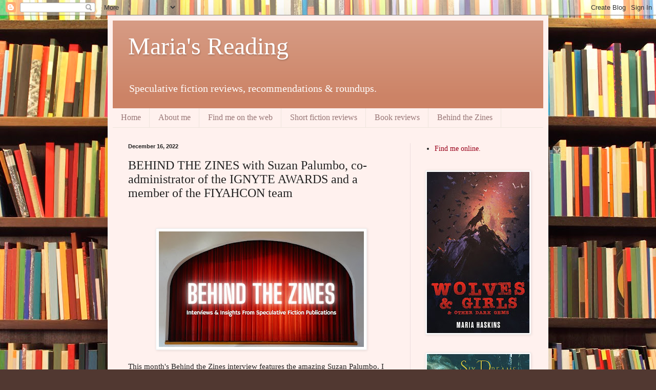

--- FILE ---
content_type: text/html; charset=UTF-8
request_url: https://maria-is-reading.blogspot.com/2022/12/behind-zines-with-suzan-palumbo-co.html
body_size: 25734
content:
<!DOCTYPE html>
<html class='v2' dir='ltr' lang='en'>
<head>
<link href='https://www.blogger.com/static/v1/widgets/335934321-css_bundle_v2.css' rel='stylesheet' type='text/css'/>
<meta content='width=1100' name='viewport'/>
<meta content='text/html; charset=UTF-8' http-equiv='Content-Type'/>
<meta content='blogger' name='generator'/>
<link href='https://maria-is-reading.blogspot.com/favicon.ico' rel='icon' type='image/x-icon'/>
<link href='https://maria-is-reading.blogspot.com/2022/12/behind-zines-with-suzan-palumbo-co.html' rel='canonical'/>
<link rel="alternate" type="application/atom+xml" title="Maria&#39;s Reading - Atom" href="https://maria-is-reading.blogspot.com/feeds/posts/default" />
<link rel="alternate" type="application/rss+xml" title="Maria&#39;s Reading - RSS" href="https://maria-is-reading.blogspot.com/feeds/posts/default?alt=rss" />
<link rel="service.post" type="application/atom+xml" title="Maria&#39;s Reading - Atom" href="https://draft.blogger.com/feeds/5789682079740555292/posts/default" />

<link rel="alternate" type="application/atom+xml" title="Maria&#39;s Reading - Atom" href="https://maria-is-reading.blogspot.com/feeds/4993652082128759497/comments/default" />
<!--Can't find substitution for tag [blog.ieCssRetrofitLinks]-->
<link href='https://blogger.googleusercontent.com/img/b/R29vZ2xl/AVvXsEj7Qdl2gyxe1WwhRU8NcqwLSQ17GGlUygVvr-pZhdUrJoJC7w4DbYRBDUSR-diWRYS-1jXglNUEw5c-kuAA19RryjF-eGopCsIVYaoJdXc9m3PGxIIUSfUXDsW50H6lkme3bQtpcepexSyqqPWQ8sly9q307WuaZSJvPC0TDgNEgYox8nMYsxr6YmAI6g/w400-h225/BehindTheZines5.jpg' rel='image_src'/>
<meta content='https://maria-is-reading.blogspot.com/2022/12/behind-zines-with-suzan-palumbo-co.html' property='og:url'/>
<meta content='BEHIND THE ZINES with Suzan Palumbo, co-administrator of the IGNYTE AWARDS and a member of the FIYAHCON team' property='og:title'/>
<meta content='  This month&#39;s Behind the Zines interview features the amazing Suzan Palumbo. I am so honoured and grateful that she took the time to answer...' property='og:description'/>
<meta content='https://blogger.googleusercontent.com/img/b/R29vZ2xl/AVvXsEj7Qdl2gyxe1WwhRU8NcqwLSQ17GGlUygVvr-pZhdUrJoJC7w4DbYRBDUSR-diWRYS-1jXglNUEw5c-kuAA19RryjF-eGopCsIVYaoJdXc9m3PGxIIUSfUXDsW50H6lkme3bQtpcepexSyqqPWQ8sly9q307WuaZSJvPC0TDgNEgYox8nMYsxr6YmAI6g/w1200-h630-p-k-no-nu/BehindTheZines5.jpg' property='og:image'/>
<title>Maria&#39;s Reading: BEHIND THE ZINES with Suzan Palumbo, co-administrator of the IGNYTE AWARDS and a member of the FIYAHCON team</title>
<style id='page-skin-1' type='text/css'><!--
/*
-----------------------------------------------
Blogger Template Style
Name:     Simple
Designer: Blogger
URL:      www.blogger.com
----------------------------------------------- */
/* Content
----------------------------------------------- */
body {
font: normal normal 14px Georgia, Utopia, 'Palatino Linotype', Palatino, serif;
color: #222222;
background: #513831 url(//themes.googleusercontent.com/image?id=1KH22PlFqsiVYxboQNAoJjYmRbw5M4REHmdJbHT5M2x9zVMGrCqwSjZvaQW_A10KPc6Il) repeat scroll top center /* Credit: luoman (https://www.istockphoto.com/googleimages.php?id=11394138&amp;platform=blogger) */;
padding: 0 40px 40px 40px;
}
html body .region-inner {
min-width: 0;
max-width: 100%;
width: auto;
}
h2 {
font-size: 22px;
}
a:link {
text-decoration:none;
color: #99001a;
}
a:visited {
text-decoration:none;
color: #888888;
}
a:hover {
text-decoration:underline;
color: #ff0067;
}
.body-fauxcolumn-outer .fauxcolumn-inner {
background: transparent none repeat scroll top left;
_background-image: none;
}
.body-fauxcolumn-outer .cap-top {
position: absolute;
z-index: 1;
height: 400px;
width: 100%;
}
.body-fauxcolumn-outer .cap-top .cap-left {
width: 100%;
background: transparent none repeat-x scroll top left;
_background-image: none;
}
.content-outer {
-moz-box-shadow: 0 0 40px rgba(0, 0, 0, .15);
-webkit-box-shadow: 0 0 5px rgba(0, 0, 0, .15);
-goog-ms-box-shadow: 0 0 10px #333333;
box-shadow: 0 0 40px rgba(0, 0, 0, .15);
margin-bottom: 1px;
}
.content-inner {
padding: 10px 10px;
}
.content-inner {
background-color: #fff1ee;
}
/* Header
----------------------------------------------- */
.header-outer {
background: #cc8366 url(https://resources.blogblog.com/blogblog/data/1kt/simple/gradients_light.png) repeat-x scroll 0 -400px;
_background-image: none;
}
.Header h1 {
font: normal normal 48px Georgia, Utopia, 'Palatino Linotype', Palatino, serif;
color: #ffffff;
text-shadow: 1px 2px 3px rgba(0, 0, 0, .2);
}
.Header h1 a {
color: #ffffff;
}
.Header .description {
font-size: 140%;
color: #ffffff;
}
.header-inner .Header .titlewrapper {
padding: 22px 30px;
}
.header-inner .Header .descriptionwrapper {
padding: 0 30px;
}
/* Tabs
----------------------------------------------- */
.tabs-inner .section:first-child {
border-top: 0 solid #eee5dd;
}
.tabs-inner .section:first-child ul {
margin-top: -0;
border-top: 0 solid #eee5dd;
border-left: 0 solid #eee5dd;
border-right: 0 solid #eee5dd;
}
.tabs-inner .widget ul {
background: #fff1ee none repeat-x scroll 0 -800px;
_background-image: none;
border-bottom: 1px solid #eee5dd;
margin-top: 0;
margin-left: -30px;
margin-right: -30px;
}
.tabs-inner .widget li a {
display: inline-block;
padding: .6em 1em;
font: normal normal 16px Georgia, Utopia, 'Palatino Linotype', Palatino, serif;
color: #997777;
border-left: 1px solid #fff1ee;
border-right: 1px solid #eee5dd;
}
.tabs-inner .widget li:first-child a {
border-left: none;
}
.tabs-inner .widget li.selected a, .tabs-inner .widget li a:hover {
color: #000000;
background-color: #fff1ee;
text-decoration: none;
}
/* Columns
----------------------------------------------- */
.main-outer {
border-top: 0 solid #eeddde;
}
.fauxcolumn-left-outer .fauxcolumn-inner {
border-right: 1px solid #eeddde;
}
.fauxcolumn-right-outer .fauxcolumn-inner {
border-left: 1px solid #eeddde;
}
/* Headings
----------------------------------------------- */
div.widget > h2,
div.widget h2.title {
margin: 0 0 1em 0;
font: normal bold 12px Georgia, Utopia, 'Palatino Linotype', Palatino, serif;
color: #000000;
}
/* Widgets
----------------------------------------------- */
.widget .zippy {
color: #999999;
text-shadow: 2px 2px 1px rgba(0, 0, 0, .1);
}
.widget .popular-posts ul {
list-style: none;
}
/* Posts
----------------------------------------------- */
h2.date-header {
font: normal bold 11px Arial, Tahoma, Helvetica, FreeSans, sans-serif;
}
.date-header span {
background-color: rgba(0,0,0,0);
color: #222222;
padding: inherit;
letter-spacing: inherit;
margin: inherit;
}
.main-inner {
padding-top: 30px;
padding-bottom: 30px;
}
.main-inner .column-center-inner {
padding: 0 15px;
}
.main-inner .column-center-inner .section {
margin: 0 15px;
}
.post {
margin: 0 0 25px 0;
}
h3.post-title, .comments h4 {
font: normal normal 24px Georgia, Utopia, 'Palatino Linotype', Palatino, serif;
margin: .75em 0 0;
}
.post-body {
font-size: 110%;
line-height: 1.4;
position: relative;
}
.post-body img, .post-body .tr-caption-container, .Profile img, .Image img,
.BlogList .item-thumbnail img {
padding: 2px;
background: #ffffff;
border: 1px solid #eeeeee;
-moz-box-shadow: 1px 1px 5px rgba(0, 0, 0, .1);
-webkit-box-shadow: 1px 1px 5px rgba(0, 0, 0, .1);
box-shadow: 1px 1px 5px rgba(0, 0, 0, .1);
}
.post-body img, .post-body .tr-caption-container {
padding: 5px;
}
.post-body .tr-caption-container {
color: #222222;
}
.post-body .tr-caption-container img {
padding: 0;
background: transparent;
border: none;
-moz-box-shadow: 0 0 0 rgba(0, 0, 0, .1);
-webkit-box-shadow: 0 0 0 rgba(0, 0, 0, .1);
box-shadow: 0 0 0 rgba(0, 0, 0, .1);
}
.post-header {
margin: 0 0 1.5em;
line-height: 1.6;
font-size: 90%;
}
.post-footer {
margin: 20px -2px 0;
padding: 5px 10px;
color: #665d55;
background-color: #eee1dd;
border-bottom: 1px solid #eeeeee;
line-height: 1.6;
font-size: 90%;
}
#comments .comment-author {
padding-top: 1.5em;
border-top: 1px solid #eeddde;
background-position: 0 1.5em;
}
#comments .comment-author:first-child {
padding-top: 0;
border-top: none;
}
.avatar-image-container {
margin: .2em 0 0;
}
#comments .avatar-image-container img {
border: 1px solid #eeeeee;
}
/* Comments
----------------------------------------------- */
.comments .comments-content .icon.blog-author {
background-repeat: no-repeat;
background-image: url([data-uri]);
}
.comments .comments-content .loadmore a {
border-top: 1px solid #999999;
border-bottom: 1px solid #999999;
}
.comments .comment-thread.inline-thread {
background-color: #eee1dd;
}
.comments .continue {
border-top: 2px solid #999999;
}
/* Accents
---------------------------------------------- */
.section-columns td.columns-cell {
border-left: 1px solid #eeddde;
}
.blog-pager {
background: transparent none no-repeat scroll top center;
}
.blog-pager-older-link, .home-link,
.blog-pager-newer-link {
background-color: #fff1ee;
padding: 5px;
}
.footer-outer {
border-top: 0 dashed #bbbbbb;
}
/* Mobile
----------------------------------------------- */
body.mobile  {
background-size: auto;
}
.mobile .body-fauxcolumn-outer {
background: transparent none repeat scroll top left;
}
.mobile .body-fauxcolumn-outer .cap-top {
background-size: 100% auto;
}
.mobile .content-outer {
-webkit-box-shadow: 0 0 3px rgba(0, 0, 0, .15);
box-shadow: 0 0 3px rgba(0, 0, 0, .15);
}
.mobile .tabs-inner .widget ul {
margin-left: 0;
margin-right: 0;
}
.mobile .post {
margin: 0;
}
.mobile .main-inner .column-center-inner .section {
margin: 0;
}
.mobile .date-header span {
padding: 0.1em 10px;
margin: 0 -10px;
}
.mobile h3.post-title {
margin: 0;
}
.mobile .blog-pager {
background: transparent none no-repeat scroll top center;
}
.mobile .footer-outer {
border-top: none;
}
.mobile .main-inner, .mobile .footer-inner {
background-color: #fff1ee;
}
.mobile-index-contents {
color: #222222;
}
.mobile-link-button {
background-color: #99001a;
}
.mobile-link-button a:link, .mobile-link-button a:visited {
color: #ffffff;
}
.mobile .tabs-inner .section:first-child {
border-top: none;
}
.mobile .tabs-inner .PageList .widget-content {
background-color: #fff1ee;
color: #000000;
border-top: 1px solid #eee5dd;
border-bottom: 1px solid #eee5dd;
}
.mobile .tabs-inner .PageList .widget-content .pagelist-arrow {
border-left: 1px solid #eee5dd;
}

--></style>
<style id='template-skin-1' type='text/css'><!--
body {
min-width: 860px;
}
.content-outer, .content-fauxcolumn-outer, .region-inner {
min-width: 860px;
max-width: 860px;
_width: 860px;
}
.main-inner .columns {
padding-left: 0px;
padding-right: 260px;
}
.main-inner .fauxcolumn-center-outer {
left: 0px;
right: 260px;
/* IE6 does not respect left and right together */
_width: expression(this.parentNode.offsetWidth -
parseInt("0px") -
parseInt("260px") + 'px');
}
.main-inner .fauxcolumn-left-outer {
width: 0px;
}
.main-inner .fauxcolumn-right-outer {
width: 260px;
}
.main-inner .column-left-outer {
width: 0px;
right: 100%;
margin-left: -0px;
}
.main-inner .column-right-outer {
width: 260px;
margin-right: -260px;
}
#layout {
min-width: 0;
}
#layout .content-outer {
min-width: 0;
width: 800px;
}
#layout .region-inner {
min-width: 0;
width: auto;
}
body#layout div.add_widget {
padding: 8px;
}
body#layout div.add_widget a {
margin-left: 32px;
}
--></style>
<style>
    body {background-image:url(\/\/themes.googleusercontent.com\/image?id=1KH22PlFqsiVYxboQNAoJjYmRbw5M4REHmdJbHT5M2x9zVMGrCqwSjZvaQW_A10KPc6Il);}
    
@media (max-width: 200px) { body {background-image:url(\/\/themes.googleusercontent.com\/image?id=1KH22PlFqsiVYxboQNAoJjYmRbw5M4REHmdJbHT5M2x9zVMGrCqwSjZvaQW_A10KPc6Il&options=w200);}}
@media (max-width: 400px) and (min-width: 201px) { body {background-image:url(\/\/themes.googleusercontent.com\/image?id=1KH22PlFqsiVYxboQNAoJjYmRbw5M4REHmdJbHT5M2x9zVMGrCqwSjZvaQW_A10KPc6Il&options=w400);}}
@media (max-width: 800px) and (min-width: 401px) { body {background-image:url(\/\/themes.googleusercontent.com\/image?id=1KH22PlFqsiVYxboQNAoJjYmRbw5M4REHmdJbHT5M2x9zVMGrCqwSjZvaQW_A10KPc6Il&options=w800);}}
@media (max-width: 1200px) and (min-width: 801px) { body {background-image:url(\/\/themes.googleusercontent.com\/image?id=1KH22PlFqsiVYxboQNAoJjYmRbw5M4REHmdJbHT5M2x9zVMGrCqwSjZvaQW_A10KPc6Il&options=w1200);}}
/* Last tag covers anything over one higher than the previous max-size cap. */
@media (min-width: 1201px) { body {background-image:url(\/\/themes.googleusercontent.com\/image?id=1KH22PlFqsiVYxboQNAoJjYmRbw5M4REHmdJbHT5M2x9zVMGrCqwSjZvaQW_A10KPc6Il&options=w1600);}}
  </style>
<link href='https://draft.blogger.com/dyn-css/authorization.css?targetBlogID=5789682079740555292&amp;zx=4ef0c919-f150-4baa-889e-8ad4b42ad71b' media='none' onload='if(media!=&#39;all&#39;)media=&#39;all&#39;' rel='stylesheet'/><noscript><link href='https://draft.blogger.com/dyn-css/authorization.css?targetBlogID=5789682079740555292&amp;zx=4ef0c919-f150-4baa-889e-8ad4b42ad71b' rel='stylesheet'/></noscript>
<meta name='google-adsense-platform-account' content='ca-host-pub-1556223355139109'/>
<meta name='google-adsense-platform-domain' content='blogspot.com'/>

</head>
<body class='loading variant-literate'>
<div class='navbar section' id='navbar' name='Navbar'><div class='widget Navbar' data-version='1' id='Navbar1'><script type="text/javascript">
    function setAttributeOnload(object, attribute, val) {
      if(window.addEventListener) {
        window.addEventListener('load',
          function(){ object[attribute] = val; }, false);
      } else {
        window.attachEvent('onload', function(){ object[attribute] = val; });
      }
    }
  </script>
<div id="navbar-iframe-container"></div>
<script type="text/javascript" src="https://apis.google.com/js/platform.js"></script>
<script type="text/javascript">
      gapi.load("gapi.iframes:gapi.iframes.style.bubble", function() {
        if (gapi.iframes && gapi.iframes.getContext) {
          gapi.iframes.getContext().openChild({
              url: 'https://draft.blogger.com/navbar/5789682079740555292?po\x3d4993652082128759497\x26origin\x3dhttps://maria-is-reading.blogspot.com',
              where: document.getElementById("navbar-iframe-container"),
              id: "navbar-iframe"
          });
        }
      });
    </script><script type="text/javascript">
(function() {
var script = document.createElement('script');
script.type = 'text/javascript';
script.src = '//pagead2.googlesyndication.com/pagead/js/google_top_exp.js';
var head = document.getElementsByTagName('head')[0];
if (head) {
head.appendChild(script);
}})();
</script>
</div></div>
<div class='body-fauxcolumns'>
<div class='fauxcolumn-outer body-fauxcolumn-outer'>
<div class='cap-top'>
<div class='cap-left'></div>
<div class='cap-right'></div>
</div>
<div class='fauxborder-left'>
<div class='fauxborder-right'></div>
<div class='fauxcolumn-inner'>
</div>
</div>
<div class='cap-bottom'>
<div class='cap-left'></div>
<div class='cap-right'></div>
</div>
</div>
</div>
<div class='content'>
<div class='content-fauxcolumns'>
<div class='fauxcolumn-outer content-fauxcolumn-outer'>
<div class='cap-top'>
<div class='cap-left'></div>
<div class='cap-right'></div>
</div>
<div class='fauxborder-left'>
<div class='fauxborder-right'></div>
<div class='fauxcolumn-inner'>
</div>
</div>
<div class='cap-bottom'>
<div class='cap-left'></div>
<div class='cap-right'></div>
</div>
</div>
</div>
<div class='content-outer'>
<div class='content-cap-top cap-top'>
<div class='cap-left'></div>
<div class='cap-right'></div>
</div>
<div class='fauxborder-left content-fauxborder-left'>
<div class='fauxborder-right content-fauxborder-right'></div>
<div class='content-inner'>
<header>
<div class='header-outer'>
<div class='header-cap-top cap-top'>
<div class='cap-left'></div>
<div class='cap-right'></div>
</div>
<div class='fauxborder-left header-fauxborder-left'>
<div class='fauxborder-right header-fauxborder-right'></div>
<div class='region-inner header-inner'>
<div class='header section' id='header' name='Header'><div class='widget Header' data-version='1' id='Header1'>
<div id='header-inner'>
<div class='titlewrapper'>
<h1 class='title'>
<a href='https://maria-is-reading.blogspot.com/'>
Maria&#39;s Reading
</a>
</h1>
</div>
<div class='descriptionwrapper'>
<p class='description'><span>Speculative fiction reviews, recommendations &amp; roundups.</span></p>
</div>
</div>
</div></div>
</div>
</div>
<div class='header-cap-bottom cap-bottom'>
<div class='cap-left'></div>
<div class='cap-right'></div>
</div>
</div>
</header>
<div class='tabs-outer'>
<div class='tabs-cap-top cap-top'>
<div class='cap-left'></div>
<div class='cap-right'></div>
</div>
<div class='fauxborder-left tabs-fauxborder-left'>
<div class='fauxborder-right tabs-fauxborder-right'></div>
<div class='region-inner tabs-inner'>
<div class='tabs section' id='crosscol' name='Cross-Column'><div class='widget PageList' data-version='1' id='PageList1'>
<h2>Pages</h2>
<div class='widget-content'>
<ul>
<li>
<a href='https://maria-is-reading.blogspot.com/'>Home</a>
</li>
<li>
<a href='https://maria-is-reading.blogspot.com/p/about-me.html'>About me</a>
</li>
<li>
<a href='https://linktr.ee/MariaHaskins'>Find me on the web</a>
</li>
<li>
<a href='https://maria-is-reading.blogspot.com/search/label/short%20story%20roundups'>Short fiction reviews</a>
</li>
<li>
<a href='https://maria-is-reading.blogspot.com/search/label/book%20reviews'>Book reviews</a>
</li>
<li>
<a href='https://maria-is-reading.blogspot.com/search/label/Behind%20the%20Zines'>Behind the Zines</a>
</li>
</ul>
<div class='clear'></div>
</div>
</div></div>
<div class='tabs no-items section' id='crosscol-overflow' name='Cross-Column 2'></div>
</div>
</div>
<div class='tabs-cap-bottom cap-bottom'>
<div class='cap-left'></div>
<div class='cap-right'></div>
</div>
</div>
<div class='main-outer'>
<div class='main-cap-top cap-top'>
<div class='cap-left'></div>
<div class='cap-right'></div>
</div>
<div class='fauxborder-left main-fauxborder-left'>
<div class='fauxborder-right main-fauxborder-right'></div>
<div class='region-inner main-inner'>
<div class='columns fauxcolumns'>
<div class='fauxcolumn-outer fauxcolumn-center-outer'>
<div class='cap-top'>
<div class='cap-left'></div>
<div class='cap-right'></div>
</div>
<div class='fauxborder-left'>
<div class='fauxborder-right'></div>
<div class='fauxcolumn-inner'>
</div>
</div>
<div class='cap-bottom'>
<div class='cap-left'></div>
<div class='cap-right'></div>
</div>
</div>
<div class='fauxcolumn-outer fauxcolumn-left-outer'>
<div class='cap-top'>
<div class='cap-left'></div>
<div class='cap-right'></div>
</div>
<div class='fauxborder-left'>
<div class='fauxborder-right'></div>
<div class='fauxcolumn-inner'>
</div>
</div>
<div class='cap-bottom'>
<div class='cap-left'></div>
<div class='cap-right'></div>
</div>
</div>
<div class='fauxcolumn-outer fauxcolumn-right-outer'>
<div class='cap-top'>
<div class='cap-left'></div>
<div class='cap-right'></div>
</div>
<div class='fauxborder-left'>
<div class='fauxborder-right'></div>
<div class='fauxcolumn-inner'>
</div>
</div>
<div class='cap-bottom'>
<div class='cap-left'></div>
<div class='cap-right'></div>
</div>
</div>
<!-- corrects IE6 width calculation -->
<div class='columns-inner'>
<div class='column-center-outer'>
<div class='column-center-inner'>
<div class='main section' id='main' name='Main'><div class='widget Blog' data-version='1' id='Blog1'>
<div class='blog-posts hfeed'>

          <div class="date-outer">
        
<h2 class='date-header'><span>December 16, 2022</span></h2>

          <div class="date-posts">
        
<div class='post-outer'>
<div class='post hentry uncustomized-post-template' itemprop='blogPost' itemscope='itemscope' itemtype='http://schema.org/BlogPosting'>
<meta content='https://blogger.googleusercontent.com/img/b/R29vZ2xl/AVvXsEj7Qdl2gyxe1WwhRU8NcqwLSQ17GGlUygVvr-pZhdUrJoJC7w4DbYRBDUSR-diWRYS-1jXglNUEw5c-kuAA19RryjF-eGopCsIVYaoJdXc9m3PGxIIUSfUXDsW50H6lkme3bQtpcepexSyqqPWQ8sly9q307WuaZSJvPC0TDgNEgYox8nMYsxr6YmAI6g/w400-h225/BehindTheZines5.jpg' itemprop='image_url'/>
<meta content='5789682079740555292' itemprop='blogId'/>
<meta content='4993652082128759497' itemprop='postId'/>
<a name='4993652082128759497'></a>
<h3 class='post-title entry-title' itemprop='name'>
BEHIND THE ZINES with Suzan Palumbo, co-administrator of the IGNYTE AWARDS and a member of the FIYAHCON team
</h3>
<div class='post-header'>
<div class='post-header-line-1'></div>
</div>
<div class='post-body entry-content' id='post-body-4993652082128759497' itemprop='description articleBody'>
<p>&nbsp;</p><div class="separator" style="clear: both; text-align: center;"><a href="https://blogger.googleusercontent.com/img/b/R29vZ2xl/AVvXsEj7Qdl2gyxe1WwhRU8NcqwLSQ17GGlUygVvr-pZhdUrJoJC7w4DbYRBDUSR-diWRYS-1jXglNUEw5c-kuAA19RryjF-eGopCsIVYaoJdXc9m3PGxIIUSfUXDsW50H6lkme3bQtpcepexSyqqPWQ8sly9q307WuaZSJvPC0TDgNEgYox8nMYsxr6YmAI6g/s1600/BehindTheZines5.jpg" imageanchor="1" style="margin-left: 1em; margin-right: 1em;"><img border="0" data-original-height="900" data-original-width="1600" height="225" src="https://blogger.googleusercontent.com/img/b/R29vZ2xl/AVvXsEj7Qdl2gyxe1WwhRU8NcqwLSQ17GGlUygVvr-pZhdUrJoJC7w4DbYRBDUSR-diWRYS-1jXglNUEw5c-kuAA19RryjF-eGopCsIVYaoJdXc9m3PGxIIUSfUXDsW50H6lkme3bQtpcepexSyqqPWQ8sly9q307WuaZSJvPC0TDgNEgYox8nMYsxr6YmAI6g/w400-h225/BehindTheZines5.jpg" width="400" /></a></div><p class="MsoNormal">This month's Behind the Zines interview features the amazing
Suzan Palumbo. I am so honoured and grateful that she took the time to answer
some of my questions about her work in the speculative fiction community.</p><div class="separator" style="clear: both; text-align: center;"><a href="https://blogger.googleusercontent.com/img/b/R29vZ2xl/AVvXsEig9B11m5zz31ZMwER3JqgI3Jp6bOIkkm6hBvKmQQ294y75HvabVXOEJnKkD4Dvk7npH2KBBcHByOpbaN7ilf52hRrJhALWWAnKt0R88CxRQ7JHbNnHG8c96iqNk2ej4wj7uq6gxIWQetdU4_JCs8datExm0mCISx06yqu0-dYJUDz59c4Miab8X25-dg/s400/iFRiqMRc_400x400.jpg" imageanchor="1" style="margin-left: 1em; margin-right: 1em;"><img border="0" data-original-height="400" data-original-width="400" height="320" src="https://blogger.googleusercontent.com/img/b/R29vZ2xl/AVvXsEig9B11m5zz31ZMwER3JqgI3Jp6bOIkkm6hBvKmQQ294y75HvabVXOEJnKkD4Dvk7npH2KBBcHByOpbaN7ilf52hRrJhALWWAnKt0R88CxRQ7JHbNnHG8c96iqNk2ej4wj7uq6gxIWQetdU4_JCs8datExm0mCISx06yqu0-dYJUDz59c4Miab8X25-dg/s320/iFRiqMRc_400x400.jpg" width="320" /></a></div><p class="MsoNormal">More about Suzan Palumbo:</p><p class="MsoNormal"><o:p></o:p></p>

<p class="MsoNormal">Originally from Trinidad and Tobago, Suzan Palumbo is a
writer, active member of the HWA, co administrator of the Ignyte Awards and a
member of the Hugo nominated FIYAHCON team. She is also a former associate
editor of <i>Shimmer</i>. Her work has been published in <i>The Deadlands</i>, <i>The
Dark Magazine</i>, <i>PseudoPod</i>, <i>Fireside Fiction Quarterly</i>, <i>PodCastle</i>,
<i>Anathema: Spec Fic from the Margins</i> and other venues. She is officially
represented by Michael Curry of the Donald Maass Literary Agency and tweets at
@sillysyntax. When she isn&#8217;t writing, she can be found sketching, listening to
new wave or wandering her local misty forests.<o:p></o:p></p>

<p class="MsoNormal"><b>Q. What&#8217;s your background?</b><br />
<b>Suzan Palumbo:</b> I was born in Trinidad and Tobago and immigrated with my
mother to Toronto Canada when I was a preschooler. I grew up in a Toronto
neighbourhood that was primarily made up of Caribbean and South Asian
immigrants. I was immersed in Caribbean culture, and we maintained ties with my
mother&#8217;s family in Trinidad. I had a rough childhood generally. My family was
quite poor, and we lived in government subsidized housing my entire childhood.<o:p></o:p></p>

<p class="MsoNormal">I have B.A. in English Language and Literature. After
University, I went to college to learn how to teach ESL. I taught ESL for many
years, eventually becoming the director of the private school in downtown
Toronto where I worked. In that position, I designed curriculum, interviewed
and hired people and planned school events. I enjoyed teaching quite a bit. I
might even have been good at it!<o:p></o:p></p>

<p class="MsoNormal"><b>Q. Were there any particular books, movies, or shows, or
something else that first attracted you to speculative fiction?</b><br />
<b>SP</b>: I didn&#8217;t have access to many books as a very young child and I think
that is partially why I was a &#8220;later&#8221; reader. I had trouble reading until
something clicked for me in grade three. But, I grew up hearing bits of
Caribbean folktales from my mother and her family. Those oral folktales have been
a major pillar of my interest in speculative fiction. I&#8217;ve written several
stories with Trinidadian folkloric characters: Soucouyants, Douens, La
Diablesse and other jumbies. When I was little, I was scared of these
characters. But, jumbies aren&#8217;t simply malevolent monsters or ghosts. They are
spirits with tragic histories. They are often marginalized people who were
forced to barter their humanity to survive or who died tragically. I think that
backstory element is what sparked my love of gothic fiction.<o:p></o:p></p>

<p class="MsoNormal">In terms of actual media, I watched a lot of <i>Scooby Doo,
He-Man </i>and<i> She-ra, Thunder Cats, Gargoyles</i> and <i>X-Men</i>. I
adored the <i>Addams Family </i>film and <i>The Last Unicorn</i> movie. I had
an obsession with <i>Batman the Animated Series</i>. When I was in my early
teens I read a lot of the classics such as: <i>Frankenstein, The Monk, Jane
Eyre, Wuthering Heights, Dracula, Dr. Jekyll and Mr. Hyde, The Phantom of the
Opera</i> and <i>Rebecca</i> etc.. When I was a bit older, I got into the
dystopian classics like <i>1984</i> and <i>A Brave New World</i>. I&#8217;m intrigued
with speculative fiction&#8217;s ability to reflect our world and relationships and
its function as a tool that helps us examine our global, political, social,
emotional and personal flaws.<o:p></o:p></p>

<p class="MsoNormal"><b>Q. You are one of the co-founders of the <i>Ignyte Awards</i>,
In the description of the awards it says, &#8220;The Awards seek to celebrate the
vibrancy and diversity of the current and future landscapes of science fiction,
fantasy, and horror by recognizing incredible feats in storytelling and
outstanding efforts toward inclusivity of the genre.&#8221; Can you tell us a bit
about how the <i>Ignyte Awards</i> were conceived and born. What was happening
behind the scenes (and on the scene!) at that time?</b><o:p></o:p></p>

<p class="MsoNormal"><b>SP</b>: Yes! I cofounded the <i>Ignyte Awards </i>along
with the incomparable L.D. Lewis. I&#8217;m going to speak about my part in the
award&#8217;s conception but want to highlight foremost that I am only part of the
story. The Ignyte Awards would not exist with out FIYAHCON which was born in
the Summer of 2020 in the aftermath of the police murders of George Floyd and
Breonna Tayler. FIYAHCON was conceived by L.D. Lewis and members of the <i>FIYAH
Literary Magazine</i> team. It &#8220;is a virtual convention centering the
perspectives and celebrating the contributions of BIPOC in speculative
fiction.&#8221;<o:p></o:p></p>

<p class="MsoNormal">That same summer I had publicly questioned the <i>Sunburst
Awards</i>, which are a Canadian Speculative Awards series, as to why their
finalist list had &#8220;absolutely&#8221; no BIPOC representation. I was very <b>wrong </b>in
that assumption. The list did have quite a few BIPOC in many of the categories
and I was rightly and publicly corrected for the inaccurate statement and the
erasure of those writers. That said, I still felt that the award could do
better in terms of representation. I don&#8217;t think I was wrong for pushing for
more diversity. You can&#8217;t have too much diversity in my opinion. I offered to
help the organization and wrote a multi page proposal outlining how I would
increase BIPOC engagement and participation with the awards and bring in more
community support. I submitted that document to the contact I had. I haven&#8217;t
received a response to that proposal at present. The following year, the <i>Sunburst
Awards</i> announced that they would be going on hiatus for understandable
reasons that were pandemic and workload related.<o:p></o:p></p>

<p class="MsoNormal">It was with that mindset that I watched the live stream of
the 2020 <i>Hugo Awards</i> where the host, George R.R. Martin, mispronounced
several of the nominees&#8217; names, made a transphobic joke and centered the
achievements of white male authors of the past. I&#8217;m not going into specifics of
exactly what he said here. Those events are easily searchable on Google. He did
offer a partial apology for some of his remarks afterwards. But by that point I
felt I couldn&#8217;t keep quiet any longer about wanting SFFH awards to do better.
If no one was going to let me help or volunteer with the established awards to
make them more inclusive, respectful and diverse, then I was going to make my
own awards and try my best to treat everyone it served with respect.<o:p></o:p></p>

<p class="MsoNormal">I&#8217;d been aware that <i>FIYAH</i> was planning a convention
but did not know L.D. Lewis or any of the con committee personally. I messaged
L.D. and asked if FIYAHCON was interested in running an SFFH awards and
suggested that we could call it the <i>Ignyte Awards</i>. L.D. and the FIYAHCON
team had already been thinking of including an award ceremony as part of the
convention, so she invited me to join FIYAHCON.<o:p></o:p></p>

<p class="MsoNormal">We put on those awards together in just over two months. We
collected the pronunciation of every nominees&#8217; name and practiced them with our
host. We wrote the script and remarks together to ensure the ceremony was
inclusive and fostered the joy and sense of community we wanted people to feel
while watching. Speaking for myself, the <i>Ignyte Awards</i> is probably one
of the most important projects I&#8217;ve been apart of. BIPOC and other marginalized
creators are doing great work and I&#8217;m not sorry to say that I think they
deserve to be proud of themselves and come together and celebrate how wonderful
they are.<o:p></o:p></p>

<p class="MsoNormal">I&#8217;m not perfect and can&#8217;t guarantee that we will never have
a situation where a name is mispronounced but I care deeply about being
respectful and am open to constructive criticism and feed back. I&#8217;m not certain
that some of the legacy awards are open to receiving and acting on constructive
criticism from the general SFFH community in the same way.<o:p></o:p></p>

<p class="MsoNormal"><b>Q. Two of the <i>Ignyte Awards</i> I particularly love
are: &#8220;The Ember Award for Unsung Contributions to Genre&#8221; and the &#8220;Community
Award for Outstanding Efforts in Service of Inclusion and Equitable Practice in
Genre&#8221;. What were your thoughts when you decided to include these Award
categories? Because they seem specifically designed to award people for work in
the spec fic community that isn&#8217;t always recognized.</b><o:p></o:p></p>

<p class="MsoNormal"><b>SP</b>: They are very much designed to award people for
work in the spec fic community that isn&#8217;t always recognized. Short fiction
magazines, professional organizations, conventions, forums, critique groups and
so many other facets of this industry rely heavily on volunteer labour. They
depend on other people&#8217;s kindness and willingness to help. I don&#8217;t see how
SFFH, particularly the short fiction ecosystem would function without people
volunteering their time. &nbsp;We wanted to draw attention to this work because
it has value. No one gets to where they are alone and for underrepresented
groups, a lot of us wouldn&#8217;t be published at all without others advocating for
us. I am nothing without community.<o:p></o:p></p>

<p class="MsoNormal">Creating an award for a specific person was L.D.&#8217;s idea. I
came up with the name Ember. For me the name represents someone who kept working
to help and inspire others even when they themselves didn&#8217;t have that same
encouragement and support. It's important to thank people in the present while
we can and not put that off until they get to some lifetime of service
achievement age. Why not celebrate them now? Why not say thank you now?<o:p></o:p></p>

<p class="MsoNormal"><b>Q. I know from following you on social media that you
have some strong opinions about how cons should be run, and the problems with
how many of them are run. What are some things you&#8217;ve learned from FIYAHCON, and
what are some things you&#8217;d like others to learn from your experience?</b><o:p></o:p></p>

<p class="MsoNormal"><b>SP</b>: I am going to focus my attention on one specific
point because I could write a book on this topic. I think virtual tracks for
cons are vital and essential for accessibility. Any con that does not include
some type of thought-out virtual component is silently saying we only care
about parts of the community that are physically and financially able to attend
our event. It may actually be the case that some cons only want certain people
to be present at their events. If that is so, they shouldn&#8217;t be offended when
they are told they are inaccessible or upholding exclusivity or gatekeeping, as
the case may be.<o:p></o:p></p>

<p class="MsoNormal">FIYAHCON, under L.D. Lewis&#8217; direction, proved that a virtual
con could be engaging, educational, entertaining, and accessible. <i>Flights of
Foundry</i> also runs a multi day, completely virtual convention that is time
zone accessible to participants all over the world. Over the past couple of
years, I&#8217;ve listened to many seasoned in person convention attendees bemoan the
fact that virtual conventions don&#8217;t have the same atmosphere or dynamic as
their beloved in-person events. There has also been a lot of talk around making
virtual conventions feel like in-person ones.<o:p></o:p></p>

<p class="MsoNormal">My question in response is: Why should a virtual convention
feel like an in-person convention? It is not an in-person convention. With
FIYAHCON being the first event I was able to attend because of accessibility,
like many of the attendees, I had no idea what an in-person convention felt
like. Further, many in-person convention spaces are not physically or
financially accessible for people in North America and around the world. Many
are not welcoming to BIPOC. I understand wanting to get together with old
friends in real life but then perhaps you should call the event: &#8220;Old friend
get together&#8221; instead of &#8220;convention&#8221;. Shrugging off virtual components shuts
out so many people from participating in community.<o:p></o:p></p>

<p class="MsoNormal">If conventions care about diversity and inclusion, they
should bring in people who know how to plan and run virtual events and listen
to their advice and opinions. I am baffled at how backwards looking and
resistant to incorporating technology SFFH convention culture is, especially
since the community it serves is interested in speculating about the future.<o:p></o:p></p>

<p class="MsoNormal">Please keep supporting and having virtual programming
alongside in person events so that people who have been historically excluded
can participate! You can do it, if you try! *steps off soapbox*<o:p></o:p></p>

<p class="MsoNormal"><b>Q. You&#8217;ve been involved in a lot of different work behind
the zines, for example as a slush reader at Shimmer. What advice would you give
to someone else who might be interested in getting involved with a zine, or a
writer&#8217;s organization, or breaking new ground like you&#8217;ve done with Ignyte?</b><o:p></o:p></p>

<p class="MsoNormal"><b>SP</b>: I think doing community work in any capacity is
rewarding and educational. It&#8217;s important to consider how much time you have to
devote to whatever project or organization you want to join and what your goals
are regarding the experience. You have to be honest with yourself about how
much work you can balance.<o:p></o:p></p>

<p class="MsoNormal">I learned a lot from reading slush. As a person who&#8217;s never
had a regular critique group and had never been part of a writing workshop,
being a first reader helped me learn to identify the strengths and weaknesses
in other people&#8217;s fiction and articulate those in a concise way. When I first
started reading slush, it required a lot of my time. That time commitment
lessened as I learned to recognize which stories fit Shimmer&#8217;s aesthetic.
&nbsp;That said, while I was reading slush, I didn&#8217;t get a lot of my own
writing done. I was okay with that back then because I was absorbing so much.
Having that bit of a fallow period helped me be a better self editor.<o:p></o:p></p>

<p class="MsoNormal">Regarding running larger projects such as the <i>Ignyte
Awards</i>: We need people who are willing and able to do ground-breaking work.
It&#8217;s one of the ways change happens and the industry evolves. That said, when
you run an event like this, the time commitment is significant, and you have to
have a handle planning out your schedule months in advance. You have to be
creative and good at thinking on your feet and problem solving because nothing
ever goes according to plan when you&#8217;re trying to organize an event. You have
to be patient and respectful when dealing with people and be prepared to work
in a team. You have to be prepared for individuals to not take you seriously at
first because you are not a traditionally lauded or respected event with a
venerated history. The best way to stay on course with all these considerations
swirling around, I find, is to make sure you believe deeply in the goal you are
working toward. Knowing that the Ignyte ceremony will be a moment of joy for
everyone is what gets me through all of the other hard work.<o:p></o:p></p>

<p class="MsoNormal">With that in mind, I want to emphasize that you don&#8217;t have
to do something ground-breaking by yourself to have a positive impact in the
community. Everything counts. I tend to have big ideas that I want to implement
and announce them loudly but helping out with smaller things that take less of
your time is valuable and appreciated. We have a small team with the <i>Ignyte
Awards</i> that helps with emailing and vetting nominations. This doesn&#8217;t
require a large time commitment and is crucial to putting together our ballot.
I have to thank Eboni Dunbar and Leah Weyland for their assistance with this
because I couldn&#8217;t do that by myself.<o:p></o:p></p>

<p class="MsoNormal">Finally, I&#8217;ll say if someone wants to be involved in a zine
or a project or organization that they care about and isn&#8217;t sure how they can
join in, you can always just ask. Contact them and ask respectfully if there is
anything that you can do to help. Whenever I&#8217;ve asked if I could join or help
out people have always responded enthusiastically. A lot of the time I put out
a question on twitter and get several responses as to how I can get involved.<o:p></o:p></p>

<p class="MsoNormal"><b>Q. How has your view of the speculative fiction
community, such as it is, changed since you decided to get more involved in the
&#8220;business&#8221; side of things? There are a lot of barriers, and lot of built-in
biases, on every level in this business. What are your thoughts on that?</b><o:p></o:p></p>

<p class="MsoNormal"><b>SP</b>: My thoughts are: Yes there are a lot of built-in
biases everywhere on many intersectional axes and barriers. I&#8217;d like to see
more representation. I&#8217;d like to see editors, magazines and publishers move
towards embracing Non-Western Story telling modes. I&#8217;d like for them to go
beyond repeating: &#8220;I want an active protagonist&#8221; because their definition of
active is very narrow and limiting. I&#8217;d like to see more diverse acquiring
editors at magazines and publishing houses. It&#8217;s not enough to have diverse
slush readers when the person who has the power to buy the stories has a very
narrow view of what constitutes a good story. I&#8217;d like to see more diverse con
chairs so that diversity is baked into every con space.<o:p></o:p></p>

<p class="MsoNormal">That said, I think change is happening and I am hopeful. I&#8217;m
seeing so much great work being published. I&#8217;m going to point to <i>F&amp;SF</i>.
Before, as a writer, I had zero hope of ever being published in <i>F&amp;SF</i>because
the editorial vision was extremely biased towards white western story telling.
Yes, BIPOC were published by that magazine, but those numbers were low.
&nbsp;Under Sheree Renee Thomas, the representation in the magazine has
increased. People who never wanted to submit to <i>F&amp;SF</i> because they
had no hope, some people who are fantastic writers and who had been submitting
for twenty years are finally being published. Everyone is benefiting from this
change in editorial vision.<o:p></o:p></p>

<p class="MsoNormal">Workshops are becoming more diverse. They are offering
online options. There are more grassroots groups getting together to help each
other. Some conventions are moving past basic diversity panels. The community
is trying and I give them credit for that. I have a lot of opinions on what can
be improved but as I said earlier in my answer about the Ember Award, it&#8217;s
important to acknowledge the work people are doing now. There is much good in
the SFFH community. I am grateful for it.<o:p></o:p></p>

<p class="MsoNormal"><b>Q. Is there any advice or insight you&#8217;d give to your
younger self after all the experience you&#8217;ve gained?</b><o:p></o:p></p>

<p class="MsoNormal"><b>SP</b>: Honestly, I&#8217;d just hug my younger self. I think
to give myself advice would imply that I could have saved time or done
something differently and I don&#8217;t think I would have done anything differently.
I&#8217;m happy with where I am with my writing work and my other community projects.
But sometimes even when you are working towards a worthy goal, you can become
tired or discouraged and feel lonely. I wish I could have kept myself company
during those times.<o:p></o:p></p>

<p class="MsoNormal"><b>Q. What is something about your job with Ignyte you think
most people DON&#8217;T know, but which is a major part of it when you&#8217;re active
behind the scenes?</b><o:p></o:p></p>

<p class="MsoNormal"><b>SP</b>: I deal with most of the people/public facing work
with the <i>Ignyte Awards</i>. That means I supervise the inbox, draft a lot of
the communication emails, organize and communicate with the jury members, and
answer questions or pass questions that I can&#8217;t answer on to L.D. Lewis. I also
write the first draft of the script and go over it with the host and practice
pronunciation with them.<o:p></o:p></p>

<p class="MsoNormal">Perhaps it would be surprising for people to know that I
spend time assuring nominees that they are in fact eligible for the award and
deserve to be nominated. I also help them with nerves or anxieties related to
writing a speech and the possibility of having to deliver that speech. For the
record, no one is required to give a speech. We would never force anyone to do
something they weren&#8217;t comfortable with but sometimes people need to hear: The
viewers will love whatever you have to say, as a form of encouragement and
reassurance. Sometimes they need a mental hug!<o:p></o:p></p>

<p class="MsoNormal"><b>Q. To turn toward the writerly side. You write horror and
dark fantasy, and one of your stories, &#8220;Laughter Among the Trees&#8221; was just
included in a <i>Best of Dark Fantasy and Horror </i>anthology. You have a
short story collection coming out, and your book &#8220;Countess&#8221; is coming in 2024.
Tell us a bit about these upcoming projects.</b><o:p></o:p></p>

<p class="MsoNormal"><b>SP</b>: Yes! My short story collection &#8220;Skin Thief&#8221; will
be published in the fall of 2023 by <i>Neon Hemlock Press</i>. It includes a
lot of my previously published work such as &#8220;Laughter Among the Trees&#8221; along
with a 10K word unpublished novelette called &#8220;Kill Jar&#8221;. &#8220;Kill Jar&#8221; is a queer
gothic tale set on an isolated estate in rural Ontario. It has green houses,
snakes and a girl uncovering a dark family secret! The collection is very
representative of the short work I&#8217;ve been producing over the past five years
and has an arc and theme. Here is my pitch for the entire collection for those
interested:<o:p></o:p></p>

<p class="MsoNormal">&#8220;Skin Thief&#8221; is a dark fantasy/horror short story
collection. The book is named for a group of characters that appear in the
collection&#8217;s first story, &#8220;The Pull of the Herd&#8221;. The stories feature queer
women of color grappling with the complexities of identity, racism,
immigration, oppression and patriarchy. Themes such as nature, gothic
hauntings, Trinidadian folklore and shape shifting are interwoven throughout
and are used to explore these struggles. The order of the stories in the
collection mimics the peeling away of an assimilated Western identity or skin.
Stories at the beginning of the book are set in Canada and are written in
Canadian English. As the reader moves through the collection, the Canadian
voice and settings gradually fade. The middle of the collection is composed of
diaspora stories such as "Laughter Among the Trees" which contain
some Trinidadian English. The last section of the collection features stories
set in Trinidad with larger portions of dialect. Samantha, the narrator of the
final story, entitled &#8220;Douen&#8221;, narrates in full Trinidadian dialect. Thus
metaphorically, the collection reenacts the process of shedding a stolen or
assumed identity, mirroring the themes of the individual stories themselves.<o:p></o:p></p>

<p class="MsoNormal">&#8220;Countess&#8221; my novella, will be published by <i>ECW</i> <i>press</i>
in spring 2024. It is a queer, Caribbean, Count of Monte Cristo retelling,
space opera. I love this little book very much and feel it is the story I&#8217;ve
lived my whole life to write. I have never read or watched a space opera with
an indo-caribbean woman as the protagonist so in many ways, this may be me
breaking new ground on the publishing front. Even if it isn&#8217;t, I put my entire
heart into it. Here is my elevator pitch for it!<o:p></o:p></p>

<p class="MsoNormal">Virika Sameroo lives in colonized space under the Acerbot
Empire, much like her ancestors before her in the British West Indies. Working
hard to rise up the ranks of the empire's merchant marine, she's finally become
the first lieutenant of an interstellar cargo ship. But her captain falls ill
under suspicious circumstances and Virika must salvage the mission and the
shipment of iridium that is integral to the functioning of the Empire's
military fleet. When she returns to the capital, Virka is arrested and charged
with treason despite her lifelong loyalty to the empire. This sets her on a
path of revenge where she will confront personal trauma, intimate betrayal and
prejudice as the fate of her people hangs in the balance.<o:p></o:p></p>

<p class="MsoNormal"><b>Can&#8217;t wait to read that collection and that novella. Huge
thanks to Suzan Palumbo for doing this interview!</b><o:p></o:p></p>

<ul style="margin-top: 0cm;" type="disc">
 <li class="MsoNormal" style="mso-list: l0 level1 lfo1; tab-stops: list 36.0pt;"><a href="https://suzanpalumbo.wordpress.com/" target="_blank">Suzan Palumbo&#8217;s
     website</a>&nbsp;<o:p></o:p></li>
</ul>

<p class="MsoNormal"><o:p>&nbsp;</o:p></p><p class="MsoNormal"><b>About Behind the Zines:</b></p><p class="MsoNormal"><o:p></o:p></p>

<p class="MsoNormal">In this interview series, I talk to people working behind
the scenes&nbsp;at various speculative fiction publications. My goal is to
highlight the work that goes into keeping these publications alive, and to
share insights from the people doing that work. Each interview is available
exclusively on my Patreon for one week, and is then posted here at&nbsp;<i>Maria's
Reading</i>.&nbsp;<o:p></o:p></p>

<p class="MsoNormal">If you want to support my work, check out my&nbsp;<a href="https://www.blogger.com/blog/post/edit/5789682079740555292/1817290371742406922">Patreon</a>&nbsp;or&nbsp;<a href="https://www.blogger.com/blog/post/edit/5789682079740555292/1817290371742406922">Ko-Fi</a>.<o:p></o:p></p>

<p class="MsoNormal"><o:p>&nbsp;</o:p></p>
<div style='clear: both;'></div>
</div>
<div class='post-footer'>
<div class='post-footer-line post-footer-line-1'>
<span class='post-author vcard'>
</span>
<span class='post-timestamp'>
</span>
<span class='post-comment-link'>
</span>
<span class='post-icons'>
<span class='item-control blog-admin pid-864726622'>
<a href='https://draft.blogger.com/post-edit.g?blogID=5789682079740555292&postID=4993652082128759497&from=pencil' title='Edit Post'>
<img alt='' class='icon-action' height='18' src='https://resources.blogblog.com/img/icon18_edit_allbkg.gif' width='18'/>
</a>
</span>
</span>
<div class='post-share-buttons goog-inline-block'>
<a class='goog-inline-block share-button sb-email' href='https://draft.blogger.com/share-post.g?blogID=5789682079740555292&postID=4993652082128759497&target=email' target='_blank' title='Email This'><span class='share-button-link-text'>Email This</span></a><a class='goog-inline-block share-button sb-blog' href='https://draft.blogger.com/share-post.g?blogID=5789682079740555292&postID=4993652082128759497&target=blog' onclick='window.open(this.href, "_blank", "height=270,width=475"); return false;' target='_blank' title='BlogThis!'><span class='share-button-link-text'>BlogThis!</span></a><a class='goog-inline-block share-button sb-twitter' href='https://draft.blogger.com/share-post.g?blogID=5789682079740555292&postID=4993652082128759497&target=twitter' target='_blank' title='Share to X'><span class='share-button-link-text'>Share to X</span></a><a class='goog-inline-block share-button sb-facebook' href='https://draft.blogger.com/share-post.g?blogID=5789682079740555292&postID=4993652082128759497&target=facebook' onclick='window.open(this.href, "_blank", "height=430,width=640"); return false;' target='_blank' title='Share to Facebook'><span class='share-button-link-text'>Share to Facebook</span></a><a class='goog-inline-block share-button sb-pinterest' href='https://draft.blogger.com/share-post.g?blogID=5789682079740555292&postID=4993652082128759497&target=pinterest' target='_blank' title='Share to Pinterest'><span class='share-button-link-text'>Share to Pinterest</span></a>
</div>
</div>
<div class='post-footer-line post-footer-line-2'>
<span class='post-labels'>
Labels:
<a href='https://maria-is-reading.blogspot.com/search/label/Behind%20the%20Zines' rel='tag'>Behind the Zines</a>,
<a href='https://maria-is-reading.blogspot.com/search/label/interview' rel='tag'>interview</a>
</span>
</div>
<div class='post-footer-line post-footer-line-3'>
<span class='post-location'>
</span>
</div>
</div>
</div>
<div class='comments' id='comments'>
<a name='comments'></a>
<h4>No comments:</h4>
<div id='Blog1_comments-block-wrapper'>
<dl class='avatar-comment-indent' id='comments-block'>
</dl>
</div>
<p class='comment-footer'>
<div class='comment-form'>
<a name='comment-form'></a>
<h4 id='comment-post-message'>Post a Comment</h4>
<p>
</p>
<a href='https://draft.blogger.com/comment/frame/5789682079740555292?po=4993652082128759497&hl=en&saa=85391&origin=https://maria-is-reading.blogspot.com' id='comment-editor-src'></a>
<iframe allowtransparency='true' class='blogger-iframe-colorize blogger-comment-from-post' frameborder='0' height='410px' id='comment-editor' name='comment-editor' src='' width='100%'></iframe>
<script src='https://www.blogger.com/static/v1/jsbin/2830521187-comment_from_post_iframe.js' type='text/javascript'></script>
<script type='text/javascript'>
      BLOG_CMT_createIframe('https://draft.blogger.com/rpc_relay.html');
    </script>
</div>
</p>
</div>
</div>

        </div></div>
      
</div>
<div class='blog-pager' id='blog-pager'>
<span id='blog-pager-newer-link'>
<a class='blog-pager-newer-link' href='https://maria-is-reading.blogspot.com/2022/12/my-sci-fi-fantasy-horror-short-fiction.html' id='Blog1_blog-pager-newer-link' title='Newer Post'>Newer Post</a>
</span>
<span id='blog-pager-older-link'>
<a class='blog-pager-older-link' href='https://maria-is-reading.blogspot.com/2022/12/behind-zines-with-rachel-cordasco.html' id='Blog1_blog-pager-older-link' title='Older Post'>Older Post</a>
</span>
<a class='home-link' href='https://maria-is-reading.blogspot.com/'>Home</a>
</div>
<div class='clear'></div>
<div class='post-feeds'>
<div class='feed-links'>
Subscribe to:
<a class='feed-link' href='https://maria-is-reading.blogspot.com/feeds/4993652082128759497/comments/default' target='_blank' type='application/atom+xml'>Post Comments (Atom)</a>
</div>
</div>
</div></div>
</div>
</div>
<div class='column-left-outer'>
<div class='column-left-inner'>
<aside>
</aside>
</div>
</div>
<div class='column-right-outer'>
<div class='column-right-inner'>
<aside>
<div class='sidebar section' id='sidebar-right-1'><div class='widget LinkList' data-version='1' id='LinkList1'>
<div class='widget-content'>
<ul>
<li><a href='https://linktr.ee/MariaHaskins?utm_source=linktree_admin_share'>Find me online.</a></li>
</ul>
<div class='clear'></div>
</div>
</div><div class='widget Image' data-version='1' id='Image3'>
<div class='widget-content'>
<a href='https://mariahaskins.com/wolves-and-girls-other-dark-gems/'>
<img alt='' height='314' id='Image3_img' src='https://blogger.googleusercontent.com/img/a/AVvXsEg3s2riIh3wxtWiUzAWbjAuhXwIJB-cpHCxp8JU0lQoNwbLjELmGA8MHqsaP63zTiXvD5ELATxOIJMQmkDYR7GQzWKJqbaeqVsKFdlqtwuxcvDEDE4_Se1Z7sFg6EfGqI4bTC9sV6l1uDwEl7pCf6bclHyAA6UGFkeTWnj5jTLYjmXpoWLafyUno-smh-Jz=s314' width='200'/>
</a>
<br/>
</div>
<div class='clear'></div>
</div><div class='widget Image' data-version='1' id='Image2'>
<div class='widget-content'>
<a href='https://mariahaskins.com/six-dreams-about-the-train-and-other-stories/'>
<img alt='' height='300' id='Image2_img' src='https://blogger.googleusercontent.com/img/a/AVvXsEiJf5BMi5WJv2-ORriTkkh1Lz93U4oXsST4IRxClxADX1k-0xaA8usP-WLJ2ofZOCpLvAyK3j2C0sUcGh4i00TWN08l4CRvK-V88O48pIhs62NJu8ihxM2GlDZjTgR86gJ3E448vk83Po6Eax76ttA66BA7sLapjXMKsIfktTiSryJLTZqjTNzLD2ZqSA=s300' width='200'/>
</a>
<br/>
</div>
<div class='clear'></div>
</div><div class='widget Image' data-version='1' id='Image1'>
<h2>Welcome to Maria's Reading!</h2>
<div class='widget-content'>
<a href='https://linktr.ee/MariaHaskins'>
<img alt='Welcome to Maria&#39;s Reading!' height='200' id='Image1_img' src='https://blogger.googleusercontent.com/img/b/R29vZ2xl/AVvXsEib7T2crrrgn6vRKcnhILfC29ix_okAzIoNvlFtLyg41KlrB-W2JCOQB8PudSVTHs7HLNKi9O1Aj-_AIso7qKwF9GRM5OGVTle0wvodOFPox13BPIBKadjFS4l6i9byfAa27FncdhtZklWw/s200/IMG_rcjijg.jpg' width='200'/>
</a>
<br/>
</div>
<div class='clear'></div>
</div><div class='widget HTML' data-version='1' id='HTML3'>
<div class='widget-content'>
<script type='text/javascript' src='https://ko-fi.com/widgets/widget_2.js'></script><script type='text/javascript'>kofiwidget2.init('Support Me on Ko-fi', '#29abe0', 'A7621708');kofiwidget2.draw();</script>
</div>
<div class='clear'></div>
</div><div class='widget HTML' data-version='1' id='HTML8'>
<div class='widget-content'>
<img src="https://www.netgalley.com/badge/c5dca5dbaa0c45d9150d0208293a97d5bd4191f5" width="80" height="80" alt="Reviews Published" title="Reviews Published"/>

<img src="https://www.netgalley.com/badge/2681fc039f51971ff3792385868e96c080188262" width="80" height="80" alt="Professional Reader" title="Professional Reader"/>

<img src="https://www.netgalley.com/badge/1abc57aaf08f2677c9833f59b525583b9a47471c" width="80" height="80" alt="25 Book Reviews" title="25 Book Reviews"/>
</div>
<div class='clear'></div>
</div><div class='widget HTML' data-version='1' id='HTML1'>
<div class='widget-content'>
<!-- Show static HTML/CSS as a placeholder in case js is not enabled - javascript include will override this if things work -->
      <style type="text/css" media="screen">
  .gr_custom_container_1728487762 {
    /* customize your Goodreads widget container here*/
    border: 1px solid gray;
    border-radius:10px;
    padding: 10px 5px 10px 5px;
    background-color: #FFFFFF;
    color: #000000;
    width: 200px
  }
  .gr_custom_header_1728487762 {
    /* customize your Goodreads header here*/
    border-bottom: 1px solid gray;
    width: 100%;
    margin-bottom: 5px;
    text-align: center;
    font-size: 120%
  }
  .gr_custom_each_container_1728487762 {
    /* customize each individual book container here */
    width: 100%;
    clear: both;
    margin-bottom: 10px;
    overflow: auto;
    padding-bottom: 4px;
    border-bottom: 1px solid #aaa;
  }
  .gr_custom_book_container_1728487762 {
    /* customize your book covers here */
    overflow: hidden;
    height: 60px;
      float: left;
      margin-right: 4px;
      width: 39px;
  }
  .gr_custom_author_1728487762 {
    /* customize your author names here */
    font-size: 10px;
  }
  .gr_custom_tags_1728487762 {
    /* customize your tags here */
    font-size: 10px;
    color: gray;
  }
  .gr_custom_rating_1728487762 {
    /* customize your rating stars here */
    float: right;
  }
</style>

      <div id="gr_custom_widget_1728487762">
          <div class="gr_custom_container_1728487762">
    <h2 class="gr_custom_header_1728487762">
    <a style="text-decoration: none;" rel="nofollow" href="https://www.goodreads.com/review/list/16824311-maria-haskins?shelf=read&amp;utm_medium=api&amp;utm_source=custom_widget">Maria&#39;s bookshelf: read</a>
    </h2>
      <div class="gr_custom_each_container_1728487762">
          <div class="gr_custom_book_container_1728487762">
            <a title="Key Lime Sky" rel="nofollow" href="https://www.goodreads.com/review/show/6785757523?utm_medium=api&amp;utm_source=custom_widget"><img alt="Key Lime Sky" border="0" src="https://i.gr-assets.com/images/S/compressed.photo.goodreads.com/books/1701655090l/203159077._SY75_.jpg" /></a>
          </div>
          <div class="gr_custom_title_1728487762">
            <a rel="nofollow" href="https://www.goodreads.com/review/show/6785757523?utm_medium=api&amp;utm_source=custom_widget">Key Lime Sky</a>
          </div>
          <div class="gr_custom_author_1728487762">
            by <a rel="nofollow" href="https://www.goodreads.com/author/show/20628260.Al_Hess">Al Hess</a>
          </div>
      </div>
      <div class="gr_custom_each_container_1728487762">
          <div class="gr_custom_book_container_1728487762">
            <a title="The Coiled Serpent" rel="nofollow" href="https://www.goodreads.com/review/show/6705921713?utm_medium=api&amp;utm_source=custom_widget"><img alt="The Coiled Serpent" border="0" src="https://i.gr-assets.com/images/S/compressed.photo.goodreads.com/books/1683275556l/148180135._SY75_.jpg" /></a>
          </div>
          <div class="gr_custom_title_1728487762">
            <a rel="nofollow" href="https://www.goodreads.com/review/show/6705921713?utm_medium=api&amp;utm_source=custom_widget">The Coiled Serpent</a>
          </div>
          <div class="gr_custom_author_1728487762">
            by <a rel="nofollow" href="https://www.goodreads.com/author/show/16282088.Camilla_Grudova">Camilla Grudova</a>
          </div>
      </div>
      <div class="gr_custom_each_container_1728487762">
          <div class="gr_custom_book_container_1728487762">
            <a title="Incarnate" rel="nofollow" href="https://www.goodreads.com/review/show/6854160605?utm_medium=api&amp;utm_source=custom_widget"><img alt="Incarnate" border="0" src="https://i.gr-assets.com/images/S/compressed.photo.goodreads.com/books/1720891605l/209533181._SY75_.jpg" /></a>
          </div>
          <div class="gr_custom_title_1728487762">
            <a rel="nofollow" href="https://www.goodreads.com/review/show/6854160605?utm_medium=api&amp;utm_source=custom_widget">Incarnate</a>
          </div>
          <div class="gr_custom_author_1728487762">
            by <a rel="nofollow" href="https://www.goodreads.com/author/show/144164.Richard_Thomas">Richard   Thomas</a>
          </div>
      </div>
      <div class="gr_custom_each_container_1728487762">
          <div class="gr_custom_book_container_1728487762">
            <a title="This Cursed House" rel="nofollow" href="https://www.goodreads.com/review/show/6705920419?utm_medium=api&amp;utm_source=custom_widget"><img alt="This Cursed House" border="0" src="https://i.gr-assets.com/images/S/compressed.photo.goodreads.com/books/1708704870l/205064715._SY75_.jpg" /></a>
          </div>
          <div class="gr_custom_title_1728487762">
            <a rel="nofollow" href="https://www.goodreads.com/review/show/6705920419?utm_medium=api&amp;utm_source=custom_widget">This Cursed House</a>
          </div>
          <div class="gr_custom_author_1728487762">
            by <a rel="nofollow" href="https://www.goodreads.com/author/show/8014045.Del_Sandeen">Del Sandeen</a>
          </div>
      </div>
      <div class="gr_custom_each_container_1728487762">
          <div class="gr_custom_book_container_1728487762">
            <a title="The Ravening" rel="nofollow" href="https://www.goodreads.com/review/show/6785756557?utm_medium=api&amp;utm_source=custom_widget"><img alt="The Ravening" border="0" src="https://i.gr-assets.com/images/S/compressed.photo.goodreads.com/books/1715865276l/208814124._SY75_.jpg" /></a>
          </div>
          <div class="gr_custom_title_1728487762">
            <a rel="nofollow" href="https://www.goodreads.com/review/show/6785756557?utm_medium=api&amp;utm_source=custom_widget">The Ravening</a>
          </div>
          <div class="gr_custom_author_1728487762">
            by <a rel="nofollow" href="https://www.goodreads.com/author/show/46944788.Daniel_Church">Daniel  Church</a>
          </div>
      </div>
  <br style="clear: both"/>
  <center>
    <a rel="nofollow" href="https://www.goodreads.com/"><img alt="goodreads.com" style="border:0" src="https://s.gr-assets.com/images/widget/widget_logo.gif" /></a>
  </center>
  <noscript>
    Share <a rel="nofollow" href="https://www.goodreads.com/">book reviews</a> and ratings with Maria, and even join a <a rel="nofollow" href="https://www.goodreads.com/group">book club</a> on Goodreads.
  </noscript>
  </div>

      </div>
      <script src="https://www.goodreads.com/review/custom_widget/16824311.Maria's%20bookshelf:%20read?cover_position=left&cover_size=small&num_books=5&order=d&shelf=read&show_author=1&show_cover=1&show_rating=0&show_review=0&show_tags=0&show_title=1&sort=date_read&widget_bg_color=FFFFFF&widget_bg_transparent=&widget_border_width=1&widget_id=1728487762&widget_text_color=000000&widget_title_size=medium&widget_width=thin" type="text/javascript" charset="utf-8"></script>
</div>
<div class='clear'></div>
</div><div class='widget Label' data-version='1' id='Label2'>
<h2>What are you looking for?</h2>
<div class='widget-content list-label-widget-content'>
<ul>
<li>
<a dir='ltr' href='https://maria-is-reading.blogspot.com/search/label/Behind%20the%20Zines'>Behind the Zines</a>
</li>
<li>
<a dir='ltr' href='https://maria-is-reading.blogspot.com/search/label/FridayReads'>FridayReads</a>
</li>
<li>
<a dir='ltr' href='https://maria-is-reading.blogspot.com/search/label/book%20reviews'>book reviews</a>
</li>
<li>
<a dir='ltr' href='https://maria-is-reading.blogspot.com/search/label/short%20fiction'>short fiction</a>
</li>
<li>
<a dir='ltr' href='https://maria-is-reading.blogspot.com/search/label/short%20story%20roundups'>short story roundups</a>
</li>
</ul>
<div class='clear'></div>
</div>
</div><div class='widget BlogArchive' data-version='1' id='BlogArchive1'>
<h2>Blog Archive</h2>
<div class='widget-content'>
<div id='ArchiveList'>
<div id='BlogArchive1_ArchiveList'>
<ul class='hierarchy'>
<li class='archivedate collapsed'>
<a class='toggle' href='javascript:void(0)'>
<span class='zippy'>

        &#9658;&#160;
      
</span>
</a>
<a class='post-count-link' href='https://maria-is-reading.blogspot.com/2025/'>
2025
</a>
<span class='post-count' dir='ltr'>(1)</span>
<ul class='hierarchy'>
<li class='archivedate collapsed'>
<a class='toggle' href='javascript:void(0)'>
<span class='zippy'>

        &#9658;&#160;
      
</span>
</a>
<a class='post-count-link' href='https://maria-is-reading.blogspot.com/2025/01/'>
January 2025
</a>
<span class='post-count' dir='ltr'>(1)</span>
</li>
</ul>
</li>
</ul>
<ul class='hierarchy'>
<li class='archivedate collapsed'>
<a class='toggle' href='javascript:void(0)'>
<span class='zippy'>

        &#9658;&#160;
      
</span>
</a>
<a class='post-count-link' href='https://maria-is-reading.blogspot.com/2024/'>
2024
</a>
<span class='post-count' dir='ltr'>(12)</span>
<ul class='hierarchy'>
<li class='archivedate collapsed'>
<a class='toggle' href='javascript:void(0)'>
<span class='zippy'>

        &#9658;&#160;
      
</span>
</a>
<a class='post-count-link' href='https://maria-is-reading.blogspot.com/2024/12/'>
December 2024
</a>
<span class='post-count' dir='ltr'>(1)</span>
</li>
</ul>
<ul class='hierarchy'>
<li class='archivedate collapsed'>
<a class='toggle' href='javascript:void(0)'>
<span class='zippy'>

        &#9658;&#160;
      
</span>
</a>
<a class='post-count-link' href='https://maria-is-reading.blogspot.com/2024/11/'>
November 2024
</a>
<span class='post-count' dir='ltr'>(1)</span>
</li>
</ul>
<ul class='hierarchy'>
<li class='archivedate collapsed'>
<a class='toggle' href='javascript:void(0)'>
<span class='zippy'>

        &#9658;&#160;
      
</span>
</a>
<a class='post-count-link' href='https://maria-is-reading.blogspot.com/2024/10/'>
October 2024
</a>
<span class='post-count' dir='ltr'>(1)</span>
</li>
</ul>
<ul class='hierarchy'>
<li class='archivedate collapsed'>
<a class='toggle' href='javascript:void(0)'>
<span class='zippy'>

        &#9658;&#160;
      
</span>
</a>
<a class='post-count-link' href='https://maria-is-reading.blogspot.com/2024/09/'>
September 2024
</a>
<span class='post-count' dir='ltr'>(1)</span>
</li>
</ul>
<ul class='hierarchy'>
<li class='archivedate collapsed'>
<a class='toggle' href='javascript:void(0)'>
<span class='zippy'>

        &#9658;&#160;
      
</span>
</a>
<a class='post-count-link' href='https://maria-is-reading.blogspot.com/2024/08/'>
August 2024
</a>
<span class='post-count' dir='ltr'>(1)</span>
</li>
</ul>
<ul class='hierarchy'>
<li class='archivedate collapsed'>
<a class='toggle' href='javascript:void(0)'>
<span class='zippy'>

        &#9658;&#160;
      
</span>
</a>
<a class='post-count-link' href='https://maria-is-reading.blogspot.com/2024/06/'>
June 2024
</a>
<span class='post-count' dir='ltr'>(1)</span>
</li>
</ul>
<ul class='hierarchy'>
<li class='archivedate collapsed'>
<a class='toggle' href='javascript:void(0)'>
<span class='zippy'>

        &#9658;&#160;
      
</span>
</a>
<a class='post-count-link' href='https://maria-is-reading.blogspot.com/2024/05/'>
May 2024
</a>
<span class='post-count' dir='ltr'>(1)</span>
</li>
</ul>
<ul class='hierarchy'>
<li class='archivedate collapsed'>
<a class='toggle' href='javascript:void(0)'>
<span class='zippy'>

        &#9658;&#160;
      
</span>
</a>
<a class='post-count-link' href='https://maria-is-reading.blogspot.com/2024/04/'>
April 2024
</a>
<span class='post-count' dir='ltr'>(2)</span>
</li>
</ul>
<ul class='hierarchy'>
<li class='archivedate collapsed'>
<a class='toggle' href='javascript:void(0)'>
<span class='zippy'>

        &#9658;&#160;
      
</span>
</a>
<a class='post-count-link' href='https://maria-is-reading.blogspot.com/2024/03/'>
March 2024
</a>
<span class='post-count' dir='ltr'>(1)</span>
</li>
</ul>
<ul class='hierarchy'>
<li class='archivedate collapsed'>
<a class='toggle' href='javascript:void(0)'>
<span class='zippy'>

        &#9658;&#160;
      
</span>
</a>
<a class='post-count-link' href='https://maria-is-reading.blogspot.com/2024/02/'>
February 2024
</a>
<span class='post-count' dir='ltr'>(1)</span>
</li>
</ul>
<ul class='hierarchy'>
<li class='archivedate collapsed'>
<a class='toggle' href='javascript:void(0)'>
<span class='zippy'>

        &#9658;&#160;
      
</span>
</a>
<a class='post-count-link' href='https://maria-is-reading.blogspot.com/2024/01/'>
January 2024
</a>
<span class='post-count' dir='ltr'>(1)</span>
</li>
</ul>
</li>
</ul>
<ul class='hierarchy'>
<li class='archivedate collapsed'>
<a class='toggle' href='javascript:void(0)'>
<span class='zippy'>

        &#9658;&#160;
      
</span>
</a>
<a class='post-count-link' href='https://maria-is-reading.blogspot.com/2023/'>
2023
</a>
<span class='post-count' dir='ltr'>(15)</span>
<ul class='hierarchy'>
<li class='archivedate collapsed'>
<a class='toggle' href='javascript:void(0)'>
<span class='zippy'>

        &#9658;&#160;
      
</span>
</a>
<a class='post-count-link' href='https://maria-is-reading.blogspot.com/2023/12/'>
December 2023
</a>
<span class='post-count' dir='ltr'>(2)</span>
</li>
</ul>
<ul class='hierarchy'>
<li class='archivedate collapsed'>
<a class='toggle' href='javascript:void(0)'>
<span class='zippy'>

        &#9658;&#160;
      
</span>
</a>
<a class='post-count-link' href='https://maria-is-reading.blogspot.com/2023/11/'>
November 2023
</a>
<span class='post-count' dir='ltr'>(1)</span>
</li>
</ul>
<ul class='hierarchy'>
<li class='archivedate collapsed'>
<a class='toggle' href='javascript:void(0)'>
<span class='zippy'>

        &#9658;&#160;
      
</span>
</a>
<a class='post-count-link' href='https://maria-is-reading.blogspot.com/2023/10/'>
October 2023
</a>
<span class='post-count' dir='ltr'>(1)</span>
</li>
</ul>
<ul class='hierarchy'>
<li class='archivedate collapsed'>
<a class='toggle' href='javascript:void(0)'>
<span class='zippy'>

        &#9658;&#160;
      
</span>
</a>
<a class='post-count-link' href='https://maria-is-reading.blogspot.com/2023/09/'>
September 2023
</a>
<span class='post-count' dir='ltr'>(1)</span>
</li>
</ul>
<ul class='hierarchy'>
<li class='archivedate collapsed'>
<a class='toggle' href='javascript:void(0)'>
<span class='zippy'>

        &#9658;&#160;
      
</span>
</a>
<a class='post-count-link' href='https://maria-is-reading.blogspot.com/2023/08/'>
August 2023
</a>
<span class='post-count' dir='ltr'>(1)</span>
</li>
</ul>
<ul class='hierarchy'>
<li class='archivedate collapsed'>
<a class='toggle' href='javascript:void(0)'>
<span class='zippy'>

        &#9658;&#160;
      
</span>
</a>
<a class='post-count-link' href='https://maria-is-reading.blogspot.com/2023/06/'>
June 2023
</a>
<span class='post-count' dir='ltr'>(2)</span>
</li>
</ul>
<ul class='hierarchy'>
<li class='archivedate collapsed'>
<a class='toggle' href='javascript:void(0)'>
<span class='zippy'>

        &#9658;&#160;
      
</span>
</a>
<a class='post-count-link' href='https://maria-is-reading.blogspot.com/2023/05/'>
May 2023
</a>
<span class='post-count' dir='ltr'>(1)</span>
</li>
</ul>
<ul class='hierarchy'>
<li class='archivedate collapsed'>
<a class='toggle' href='javascript:void(0)'>
<span class='zippy'>

        &#9658;&#160;
      
</span>
</a>
<a class='post-count-link' href='https://maria-is-reading.blogspot.com/2023/04/'>
April 2023
</a>
<span class='post-count' dir='ltr'>(2)</span>
</li>
</ul>
<ul class='hierarchy'>
<li class='archivedate collapsed'>
<a class='toggle' href='javascript:void(0)'>
<span class='zippy'>

        &#9658;&#160;
      
</span>
</a>
<a class='post-count-link' href='https://maria-is-reading.blogspot.com/2023/03/'>
March 2023
</a>
<span class='post-count' dir='ltr'>(2)</span>
</li>
</ul>
<ul class='hierarchy'>
<li class='archivedate collapsed'>
<a class='toggle' href='javascript:void(0)'>
<span class='zippy'>

        &#9658;&#160;
      
</span>
</a>
<a class='post-count-link' href='https://maria-is-reading.blogspot.com/2023/02/'>
February 2023
</a>
<span class='post-count' dir='ltr'>(1)</span>
</li>
</ul>
<ul class='hierarchy'>
<li class='archivedate collapsed'>
<a class='toggle' href='javascript:void(0)'>
<span class='zippy'>

        &#9658;&#160;
      
</span>
</a>
<a class='post-count-link' href='https://maria-is-reading.blogspot.com/2023/01/'>
January 2023
</a>
<span class='post-count' dir='ltr'>(1)</span>
</li>
</ul>
</li>
</ul>
<ul class='hierarchy'>
<li class='archivedate expanded'>
<a class='toggle' href='javascript:void(0)'>
<span class='zippy toggle-open'>

        &#9660;&#160;
      
</span>
</a>
<a class='post-count-link' href='https://maria-is-reading.blogspot.com/2022/'>
2022
</a>
<span class='post-count' dir='ltr'>(25)</span>
<ul class='hierarchy'>
<li class='archivedate expanded'>
<a class='toggle' href='javascript:void(0)'>
<span class='zippy toggle-open'>

        &#9660;&#160;
      
</span>
</a>
<a class='post-count-link' href='https://maria-is-reading.blogspot.com/2022/12/'>
December 2022
</a>
<span class='post-count' dir='ltr'>(3)</span>
<ul class='posts'>
<li><a href='https://maria-is-reading.blogspot.com/2022/12/my-sci-fi-fantasy-horror-short-fiction.html'>My Sci-Fi, Fantasy &amp; Horror Short Fiction Roundup ...</a></li>
<li><a href='https://maria-is-reading.blogspot.com/2022/12/behind-zines-with-suzan-palumbo-co.html'>BEHIND THE ZINES with Suzan Palumbo, co-administra...</a></li>
<li><a href='https://maria-is-reading.blogspot.com/2022/12/behind-zines-with-rachel-cordasco.html'>BEHIND THE ZINES with Rachel Cordasco, translator ...</a></li>
</ul>
</li>
</ul>
<ul class='hierarchy'>
<li class='archivedate collapsed'>
<a class='toggle' href='javascript:void(0)'>
<span class='zippy'>

        &#9658;&#160;
      
</span>
</a>
<a class='post-count-link' href='https://maria-is-reading.blogspot.com/2022/11/'>
November 2022
</a>
<span class='post-count' dir='ltr'>(1)</span>
</li>
</ul>
<ul class='hierarchy'>
<li class='archivedate collapsed'>
<a class='toggle' href='javascript:void(0)'>
<span class='zippy'>

        &#9658;&#160;
      
</span>
</a>
<a class='post-count-link' href='https://maria-is-reading.blogspot.com/2022/10/'>
October 2022
</a>
<span class='post-count' dir='ltr'>(2)</span>
</li>
</ul>
<ul class='hierarchy'>
<li class='archivedate collapsed'>
<a class='toggle' href='javascript:void(0)'>
<span class='zippy'>

        &#9658;&#160;
      
</span>
</a>
<a class='post-count-link' href='https://maria-is-reading.blogspot.com/2022/09/'>
September 2022
</a>
<span class='post-count' dir='ltr'>(1)</span>
</li>
</ul>
<ul class='hierarchy'>
<li class='archivedate collapsed'>
<a class='toggle' href='javascript:void(0)'>
<span class='zippy'>

        &#9658;&#160;
      
</span>
</a>
<a class='post-count-link' href='https://maria-is-reading.blogspot.com/2022/08/'>
August 2022
</a>
<span class='post-count' dir='ltr'>(2)</span>
</li>
</ul>
<ul class='hierarchy'>
<li class='archivedate collapsed'>
<a class='toggle' href='javascript:void(0)'>
<span class='zippy'>

        &#9658;&#160;
      
</span>
</a>
<a class='post-count-link' href='https://maria-is-reading.blogspot.com/2022/07/'>
July 2022
</a>
<span class='post-count' dir='ltr'>(1)</span>
</li>
</ul>
<ul class='hierarchy'>
<li class='archivedate collapsed'>
<a class='toggle' href='javascript:void(0)'>
<span class='zippy'>

        &#9658;&#160;
      
</span>
</a>
<a class='post-count-link' href='https://maria-is-reading.blogspot.com/2022/06/'>
June 2022
</a>
<span class='post-count' dir='ltr'>(4)</span>
</li>
</ul>
<ul class='hierarchy'>
<li class='archivedate collapsed'>
<a class='toggle' href='javascript:void(0)'>
<span class='zippy'>

        &#9658;&#160;
      
</span>
</a>
<a class='post-count-link' href='https://maria-is-reading.blogspot.com/2022/05/'>
May 2022
</a>
<span class='post-count' dir='ltr'>(2)</span>
</li>
</ul>
<ul class='hierarchy'>
<li class='archivedate collapsed'>
<a class='toggle' href='javascript:void(0)'>
<span class='zippy'>

        &#9658;&#160;
      
</span>
</a>
<a class='post-count-link' href='https://maria-is-reading.blogspot.com/2022/04/'>
April 2022
</a>
<span class='post-count' dir='ltr'>(2)</span>
</li>
</ul>
<ul class='hierarchy'>
<li class='archivedate collapsed'>
<a class='toggle' href='javascript:void(0)'>
<span class='zippy'>

        &#9658;&#160;
      
</span>
</a>
<a class='post-count-link' href='https://maria-is-reading.blogspot.com/2022/03/'>
March 2022
</a>
<span class='post-count' dir='ltr'>(2)</span>
</li>
</ul>
<ul class='hierarchy'>
<li class='archivedate collapsed'>
<a class='toggle' href='javascript:void(0)'>
<span class='zippy'>

        &#9658;&#160;
      
</span>
</a>
<a class='post-count-link' href='https://maria-is-reading.blogspot.com/2022/02/'>
February 2022
</a>
<span class='post-count' dir='ltr'>(2)</span>
</li>
</ul>
<ul class='hierarchy'>
<li class='archivedate collapsed'>
<a class='toggle' href='javascript:void(0)'>
<span class='zippy'>

        &#9658;&#160;
      
</span>
</a>
<a class='post-count-link' href='https://maria-is-reading.blogspot.com/2022/01/'>
January 2022
</a>
<span class='post-count' dir='ltr'>(3)</span>
</li>
</ul>
</li>
</ul>
<ul class='hierarchy'>
<li class='archivedate collapsed'>
<a class='toggle' href='javascript:void(0)'>
<span class='zippy'>

        &#9658;&#160;
      
</span>
</a>
<a class='post-count-link' href='https://maria-is-reading.blogspot.com/2021/'>
2021
</a>
<span class='post-count' dir='ltr'>(48)</span>
<ul class='hierarchy'>
<li class='archivedate collapsed'>
<a class='toggle' href='javascript:void(0)'>
<span class='zippy'>

        &#9658;&#160;
      
</span>
</a>
<a class='post-count-link' href='https://maria-is-reading.blogspot.com/2021/12/'>
December 2021
</a>
<span class='post-count' dir='ltr'>(1)</span>
</li>
</ul>
<ul class='hierarchy'>
<li class='archivedate collapsed'>
<a class='toggle' href='javascript:void(0)'>
<span class='zippy'>

        &#9658;&#160;
      
</span>
</a>
<a class='post-count-link' href='https://maria-is-reading.blogspot.com/2021/11/'>
November 2021
</a>
<span class='post-count' dir='ltr'>(2)</span>
</li>
</ul>
<ul class='hierarchy'>
<li class='archivedate collapsed'>
<a class='toggle' href='javascript:void(0)'>
<span class='zippy'>

        &#9658;&#160;
      
</span>
</a>
<a class='post-count-link' href='https://maria-is-reading.blogspot.com/2021/10/'>
October 2021
</a>
<span class='post-count' dir='ltr'>(2)</span>
</li>
</ul>
<ul class='hierarchy'>
<li class='archivedate collapsed'>
<a class='toggle' href='javascript:void(0)'>
<span class='zippy'>

        &#9658;&#160;
      
</span>
</a>
<a class='post-count-link' href='https://maria-is-reading.blogspot.com/2021/09/'>
September 2021
</a>
<span class='post-count' dir='ltr'>(4)</span>
</li>
</ul>
<ul class='hierarchy'>
<li class='archivedate collapsed'>
<a class='toggle' href='javascript:void(0)'>
<span class='zippy'>

        &#9658;&#160;
      
</span>
</a>
<a class='post-count-link' href='https://maria-is-reading.blogspot.com/2021/08/'>
August 2021
</a>
<span class='post-count' dir='ltr'>(1)</span>
</li>
</ul>
<ul class='hierarchy'>
<li class='archivedate collapsed'>
<a class='toggle' href='javascript:void(0)'>
<span class='zippy'>

        &#9658;&#160;
      
</span>
</a>
<a class='post-count-link' href='https://maria-is-reading.blogspot.com/2021/07/'>
July 2021
</a>
<span class='post-count' dir='ltr'>(7)</span>
</li>
</ul>
<ul class='hierarchy'>
<li class='archivedate collapsed'>
<a class='toggle' href='javascript:void(0)'>
<span class='zippy'>

        &#9658;&#160;
      
</span>
</a>
<a class='post-count-link' href='https://maria-is-reading.blogspot.com/2021/06/'>
June 2021
</a>
<span class='post-count' dir='ltr'>(9)</span>
</li>
</ul>
<ul class='hierarchy'>
<li class='archivedate collapsed'>
<a class='toggle' href='javascript:void(0)'>
<span class='zippy'>

        &#9658;&#160;
      
</span>
</a>
<a class='post-count-link' href='https://maria-is-reading.blogspot.com/2021/05/'>
May 2021
</a>
<span class='post-count' dir='ltr'>(9)</span>
</li>
</ul>
<ul class='hierarchy'>
<li class='archivedate collapsed'>
<a class='toggle' href='javascript:void(0)'>
<span class='zippy'>

        &#9658;&#160;
      
</span>
</a>
<a class='post-count-link' href='https://maria-is-reading.blogspot.com/2021/04/'>
April 2021
</a>
<span class='post-count' dir='ltr'>(6)</span>
</li>
</ul>
<ul class='hierarchy'>
<li class='archivedate collapsed'>
<a class='toggle' href='javascript:void(0)'>
<span class='zippy'>

        &#9658;&#160;
      
</span>
</a>
<a class='post-count-link' href='https://maria-is-reading.blogspot.com/2021/03/'>
March 2021
</a>
<span class='post-count' dir='ltr'>(3)</span>
</li>
</ul>
<ul class='hierarchy'>
<li class='archivedate collapsed'>
<a class='toggle' href='javascript:void(0)'>
<span class='zippy'>

        &#9658;&#160;
      
</span>
</a>
<a class='post-count-link' href='https://maria-is-reading.blogspot.com/2021/02/'>
February 2021
</a>
<span class='post-count' dir='ltr'>(2)</span>
</li>
</ul>
<ul class='hierarchy'>
<li class='archivedate collapsed'>
<a class='toggle' href='javascript:void(0)'>
<span class='zippy'>

        &#9658;&#160;
      
</span>
</a>
<a class='post-count-link' href='https://maria-is-reading.blogspot.com/2021/01/'>
January 2021
</a>
<span class='post-count' dir='ltr'>(2)</span>
</li>
</ul>
</li>
</ul>
<ul class='hierarchy'>
<li class='archivedate collapsed'>
<a class='toggle' href='javascript:void(0)'>
<span class='zippy'>

        &#9658;&#160;
      
</span>
</a>
<a class='post-count-link' href='https://maria-is-reading.blogspot.com/2020/'>
2020
</a>
<span class='post-count' dir='ltr'>(18)</span>
<ul class='hierarchy'>
<li class='archivedate collapsed'>
<a class='toggle' href='javascript:void(0)'>
<span class='zippy'>

        &#9658;&#160;
      
</span>
</a>
<a class='post-count-link' href='https://maria-is-reading.blogspot.com/2020/12/'>
December 2020
</a>
<span class='post-count' dir='ltr'>(1)</span>
</li>
</ul>
<ul class='hierarchy'>
<li class='archivedate collapsed'>
<a class='toggle' href='javascript:void(0)'>
<span class='zippy'>

        &#9658;&#160;
      
</span>
</a>
<a class='post-count-link' href='https://maria-is-reading.blogspot.com/2020/11/'>
November 2020
</a>
<span class='post-count' dir='ltr'>(1)</span>
</li>
</ul>
<ul class='hierarchy'>
<li class='archivedate collapsed'>
<a class='toggle' href='javascript:void(0)'>
<span class='zippy'>

        &#9658;&#160;
      
</span>
</a>
<a class='post-count-link' href='https://maria-is-reading.blogspot.com/2020/10/'>
October 2020
</a>
<span class='post-count' dir='ltr'>(1)</span>
</li>
</ul>
<ul class='hierarchy'>
<li class='archivedate collapsed'>
<a class='toggle' href='javascript:void(0)'>
<span class='zippy'>

        &#9658;&#160;
      
</span>
</a>
<a class='post-count-link' href='https://maria-is-reading.blogspot.com/2020/09/'>
September 2020
</a>
<span class='post-count' dir='ltr'>(2)</span>
</li>
</ul>
<ul class='hierarchy'>
<li class='archivedate collapsed'>
<a class='toggle' href='javascript:void(0)'>
<span class='zippy'>

        &#9658;&#160;
      
</span>
</a>
<a class='post-count-link' href='https://maria-is-reading.blogspot.com/2020/08/'>
August 2020
</a>
<span class='post-count' dir='ltr'>(1)</span>
</li>
</ul>
<ul class='hierarchy'>
<li class='archivedate collapsed'>
<a class='toggle' href='javascript:void(0)'>
<span class='zippy'>

        &#9658;&#160;
      
</span>
</a>
<a class='post-count-link' href='https://maria-is-reading.blogspot.com/2020/07/'>
July 2020
</a>
<span class='post-count' dir='ltr'>(1)</span>
</li>
</ul>
<ul class='hierarchy'>
<li class='archivedate collapsed'>
<a class='toggle' href='javascript:void(0)'>
<span class='zippy'>

        &#9658;&#160;
      
</span>
</a>
<a class='post-count-link' href='https://maria-is-reading.blogspot.com/2020/06/'>
June 2020
</a>
<span class='post-count' dir='ltr'>(3)</span>
</li>
</ul>
<ul class='hierarchy'>
<li class='archivedate collapsed'>
<a class='toggle' href='javascript:void(0)'>
<span class='zippy'>

        &#9658;&#160;
      
</span>
</a>
<a class='post-count-link' href='https://maria-is-reading.blogspot.com/2020/05/'>
May 2020
</a>
<span class='post-count' dir='ltr'>(1)</span>
</li>
</ul>
<ul class='hierarchy'>
<li class='archivedate collapsed'>
<a class='toggle' href='javascript:void(0)'>
<span class='zippy'>

        &#9658;&#160;
      
</span>
</a>
<a class='post-count-link' href='https://maria-is-reading.blogspot.com/2020/04/'>
April 2020
</a>
<span class='post-count' dir='ltr'>(1)</span>
</li>
</ul>
<ul class='hierarchy'>
<li class='archivedate collapsed'>
<a class='toggle' href='javascript:void(0)'>
<span class='zippy'>

        &#9658;&#160;
      
</span>
</a>
<a class='post-count-link' href='https://maria-is-reading.blogspot.com/2020/03/'>
March 2020
</a>
<span class='post-count' dir='ltr'>(2)</span>
</li>
</ul>
<ul class='hierarchy'>
<li class='archivedate collapsed'>
<a class='toggle' href='javascript:void(0)'>
<span class='zippy'>

        &#9658;&#160;
      
</span>
</a>
<a class='post-count-link' href='https://maria-is-reading.blogspot.com/2020/02/'>
February 2020
</a>
<span class='post-count' dir='ltr'>(2)</span>
</li>
</ul>
<ul class='hierarchy'>
<li class='archivedate collapsed'>
<a class='toggle' href='javascript:void(0)'>
<span class='zippy'>

        &#9658;&#160;
      
</span>
</a>
<a class='post-count-link' href='https://maria-is-reading.blogspot.com/2020/01/'>
January 2020
</a>
<span class='post-count' dir='ltr'>(2)</span>
</li>
</ul>
</li>
</ul>
<ul class='hierarchy'>
<li class='archivedate collapsed'>
<a class='toggle' href='javascript:void(0)'>
<span class='zippy'>

        &#9658;&#160;
      
</span>
</a>
<a class='post-count-link' href='https://maria-is-reading.blogspot.com/2019/'>
2019
</a>
<span class='post-count' dir='ltr'>(23)</span>
<ul class='hierarchy'>
<li class='archivedate collapsed'>
<a class='toggle' href='javascript:void(0)'>
<span class='zippy'>

        &#9658;&#160;
      
</span>
</a>
<a class='post-count-link' href='https://maria-is-reading.blogspot.com/2019/12/'>
December 2019
</a>
<span class='post-count' dir='ltr'>(1)</span>
</li>
</ul>
<ul class='hierarchy'>
<li class='archivedate collapsed'>
<a class='toggle' href='javascript:void(0)'>
<span class='zippy'>

        &#9658;&#160;
      
</span>
</a>
<a class='post-count-link' href='https://maria-is-reading.blogspot.com/2019/11/'>
November 2019
</a>
<span class='post-count' dir='ltr'>(2)</span>
</li>
</ul>
<ul class='hierarchy'>
<li class='archivedate collapsed'>
<a class='toggle' href='javascript:void(0)'>
<span class='zippy'>

        &#9658;&#160;
      
</span>
</a>
<a class='post-count-link' href='https://maria-is-reading.blogspot.com/2019/10/'>
October 2019
</a>
<span class='post-count' dir='ltr'>(2)</span>
</li>
</ul>
<ul class='hierarchy'>
<li class='archivedate collapsed'>
<a class='toggle' href='javascript:void(0)'>
<span class='zippy'>

        &#9658;&#160;
      
</span>
</a>
<a class='post-count-link' href='https://maria-is-reading.blogspot.com/2019/09/'>
September 2019
</a>
<span class='post-count' dir='ltr'>(2)</span>
</li>
</ul>
<ul class='hierarchy'>
<li class='archivedate collapsed'>
<a class='toggle' href='javascript:void(0)'>
<span class='zippy'>

        &#9658;&#160;
      
</span>
</a>
<a class='post-count-link' href='https://maria-is-reading.blogspot.com/2019/08/'>
August 2019
</a>
<span class='post-count' dir='ltr'>(2)</span>
</li>
</ul>
<ul class='hierarchy'>
<li class='archivedate collapsed'>
<a class='toggle' href='javascript:void(0)'>
<span class='zippy'>

        &#9658;&#160;
      
</span>
</a>
<a class='post-count-link' href='https://maria-is-reading.blogspot.com/2019/07/'>
July 2019
</a>
<span class='post-count' dir='ltr'>(2)</span>
</li>
</ul>
<ul class='hierarchy'>
<li class='archivedate collapsed'>
<a class='toggle' href='javascript:void(0)'>
<span class='zippy'>

        &#9658;&#160;
      
</span>
</a>
<a class='post-count-link' href='https://maria-is-reading.blogspot.com/2019/06/'>
June 2019
</a>
<span class='post-count' dir='ltr'>(2)</span>
</li>
</ul>
<ul class='hierarchy'>
<li class='archivedate collapsed'>
<a class='toggle' href='javascript:void(0)'>
<span class='zippy'>

        &#9658;&#160;
      
</span>
</a>
<a class='post-count-link' href='https://maria-is-reading.blogspot.com/2019/05/'>
May 2019
</a>
<span class='post-count' dir='ltr'>(2)</span>
</li>
</ul>
<ul class='hierarchy'>
<li class='archivedate collapsed'>
<a class='toggle' href='javascript:void(0)'>
<span class='zippy'>

        &#9658;&#160;
      
</span>
</a>
<a class='post-count-link' href='https://maria-is-reading.blogspot.com/2019/04/'>
April 2019
</a>
<span class='post-count' dir='ltr'>(2)</span>
</li>
</ul>
<ul class='hierarchy'>
<li class='archivedate collapsed'>
<a class='toggle' href='javascript:void(0)'>
<span class='zippy'>

        &#9658;&#160;
      
</span>
</a>
<a class='post-count-link' href='https://maria-is-reading.blogspot.com/2019/03/'>
March 2019
</a>
<span class='post-count' dir='ltr'>(2)</span>
</li>
</ul>
<ul class='hierarchy'>
<li class='archivedate collapsed'>
<a class='toggle' href='javascript:void(0)'>
<span class='zippy'>

        &#9658;&#160;
      
</span>
</a>
<a class='post-count-link' href='https://maria-is-reading.blogspot.com/2019/02/'>
February 2019
</a>
<span class='post-count' dir='ltr'>(2)</span>
</li>
</ul>
<ul class='hierarchy'>
<li class='archivedate collapsed'>
<a class='toggle' href='javascript:void(0)'>
<span class='zippy'>

        &#9658;&#160;
      
</span>
</a>
<a class='post-count-link' href='https://maria-is-reading.blogspot.com/2019/01/'>
January 2019
</a>
<span class='post-count' dir='ltr'>(2)</span>
</li>
</ul>
</li>
</ul>
<ul class='hierarchy'>
<li class='archivedate collapsed'>
<a class='toggle' href='javascript:void(0)'>
<span class='zippy'>

        &#9658;&#160;
      
</span>
</a>
<a class='post-count-link' href='https://maria-is-reading.blogspot.com/2018/'>
2018
</a>
<span class='post-count' dir='ltr'>(24)</span>
<ul class='hierarchy'>
<li class='archivedate collapsed'>
<a class='toggle' href='javascript:void(0)'>
<span class='zippy'>

        &#9658;&#160;
      
</span>
</a>
<a class='post-count-link' href='https://maria-is-reading.blogspot.com/2018/12/'>
December 2018
</a>
<span class='post-count' dir='ltr'>(2)</span>
</li>
</ul>
<ul class='hierarchy'>
<li class='archivedate collapsed'>
<a class='toggle' href='javascript:void(0)'>
<span class='zippy'>

        &#9658;&#160;
      
</span>
</a>
<a class='post-count-link' href='https://maria-is-reading.blogspot.com/2018/11/'>
November 2018
</a>
<span class='post-count' dir='ltr'>(2)</span>
</li>
</ul>
<ul class='hierarchy'>
<li class='archivedate collapsed'>
<a class='toggle' href='javascript:void(0)'>
<span class='zippy'>

        &#9658;&#160;
      
</span>
</a>
<a class='post-count-link' href='https://maria-is-reading.blogspot.com/2018/10/'>
October 2018
</a>
<span class='post-count' dir='ltr'>(2)</span>
</li>
</ul>
<ul class='hierarchy'>
<li class='archivedate collapsed'>
<a class='toggle' href='javascript:void(0)'>
<span class='zippy'>

        &#9658;&#160;
      
</span>
</a>
<a class='post-count-link' href='https://maria-is-reading.blogspot.com/2018/09/'>
September 2018
</a>
<span class='post-count' dir='ltr'>(2)</span>
</li>
</ul>
<ul class='hierarchy'>
<li class='archivedate collapsed'>
<a class='toggle' href='javascript:void(0)'>
<span class='zippy'>

        &#9658;&#160;
      
</span>
</a>
<a class='post-count-link' href='https://maria-is-reading.blogspot.com/2018/08/'>
August 2018
</a>
<span class='post-count' dir='ltr'>(2)</span>
</li>
</ul>
<ul class='hierarchy'>
<li class='archivedate collapsed'>
<a class='toggle' href='javascript:void(0)'>
<span class='zippy'>

        &#9658;&#160;
      
</span>
</a>
<a class='post-count-link' href='https://maria-is-reading.blogspot.com/2018/07/'>
July 2018
</a>
<span class='post-count' dir='ltr'>(2)</span>
</li>
</ul>
<ul class='hierarchy'>
<li class='archivedate collapsed'>
<a class='toggle' href='javascript:void(0)'>
<span class='zippy'>

        &#9658;&#160;
      
</span>
</a>
<a class='post-count-link' href='https://maria-is-reading.blogspot.com/2018/06/'>
June 2018
</a>
<span class='post-count' dir='ltr'>(2)</span>
</li>
</ul>
<ul class='hierarchy'>
<li class='archivedate collapsed'>
<a class='toggle' href='javascript:void(0)'>
<span class='zippy'>

        &#9658;&#160;
      
</span>
</a>
<a class='post-count-link' href='https://maria-is-reading.blogspot.com/2018/05/'>
May 2018
</a>
<span class='post-count' dir='ltr'>(2)</span>
</li>
</ul>
<ul class='hierarchy'>
<li class='archivedate collapsed'>
<a class='toggle' href='javascript:void(0)'>
<span class='zippy'>

        &#9658;&#160;
      
</span>
</a>
<a class='post-count-link' href='https://maria-is-reading.blogspot.com/2018/04/'>
April 2018
</a>
<span class='post-count' dir='ltr'>(2)</span>
</li>
</ul>
<ul class='hierarchy'>
<li class='archivedate collapsed'>
<a class='toggle' href='javascript:void(0)'>
<span class='zippy'>

        &#9658;&#160;
      
</span>
</a>
<a class='post-count-link' href='https://maria-is-reading.blogspot.com/2018/03/'>
March 2018
</a>
<span class='post-count' dir='ltr'>(2)</span>
</li>
</ul>
<ul class='hierarchy'>
<li class='archivedate collapsed'>
<a class='toggle' href='javascript:void(0)'>
<span class='zippy'>

        &#9658;&#160;
      
</span>
</a>
<a class='post-count-link' href='https://maria-is-reading.blogspot.com/2018/02/'>
February 2018
</a>
<span class='post-count' dir='ltr'>(1)</span>
</li>
</ul>
<ul class='hierarchy'>
<li class='archivedate collapsed'>
<a class='toggle' href='javascript:void(0)'>
<span class='zippy'>

        &#9658;&#160;
      
</span>
</a>
<a class='post-count-link' href='https://maria-is-reading.blogspot.com/2018/01/'>
January 2018
</a>
<span class='post-count' dir='ltr'>(3)</span>
</li>
</ul>
</li>
</ul>
<ul class='hierarchy'>
<li class='archivedate collapsed'>
<a class='toggle' href='javascript:void(0)'>
<span class='zippy'>

        &#9658;&#160;
      
</span>
</a>
<a class='post-count-link' href='https://maria-is-reading.blogspot.com/2017/'>
2017
</a>
<span class='post-count' dir='ltr'>(12)</span>
<ul class='hierarchy'>
<li class='archivedate collapsed'>
<a class='toggle' href='javascript:void(0)'>
<span class='zippy'>

        &#9658;&#160;
      
</span>
</a>
<a class='post-count-link' href='https://maria-is-reading.blogspot.com/2017/12/'>
December 2017
</a>
<span class='post-count' dir='ltr'>(1)</span>
</li>
</ul>
<ul class='hierarchy'>
<li class='archivedate collapsed'>
<a class='toggle' href='javascript:void(0)'>
<span class='zippy'>

        &#9658;&#160;
      
</span>
</a>
<a class='post-count-link' href='https://maria-is-reading.blogspot.com/2017/10/'>
October 2017
</a>
<span class='post-count' dir='ltr'>(2)</span>
</li>
</ul>
<ul class='hierarchy'>
<li class='archivedate collapsed'>
<a class='toggle' href='javascript:void(0)'>
<span class='zippy'>

        &#9658;&#160;
      
</span>
</a>
<a class='post-count-link' href='https://maria-is-reading.blogspot.com/2017/09/'>
September 2017
</a>
<span class='post-count' dir='ltr'>(1)</span>
</li>
</ul>
<ul class='hierarchy'>
<li class='archivedate collapsed'>
<a class='toggle' href='javascript:void(0)'>
<span class='zippy'>

        &#9658;&#160;
      
</span>
</a>
<a class='post-count-link' href='https://maria-is-reading.blogspot.com/2017/08/'>
August 2017
</a>
<span class='post-count' dir='ltr'>(1)</span>
</li>
</ul>
<ul class='hierarchy'>
<li class='archivedate collapsed'>
<a class='toggle' href='javascript:void(0)'>
<span class='zippy'>

        &#9658;&#160;
      
</span>
</a>
<a class='post-count-link' href='https://maria-is-reading.blogspot.com/2017/06/'>
June 2017
</a>
<span class='post-count' dir='ltr'>(3)</span>
</li>
</ul>
<ul class='hierarchy'>
<li class='archivedate collapsed'>
<a class='toggle' href='javascript:void(0)'>
<span class='zippy'>

        &#9658;&#160;
      
</span>
</a>
<a class='post-count-link' href='https://maria-is-reading.blogspot.com/2017/04/'>
April 2017
</a>
<span class='post-count' dir='ltr'>(1)</span>
</li>
</ul>
<ul class='hierarchy'>
<li class='archivedate collapsed'>
<a class='toggle' href='javascript:void(0)'>
<span class='zippy'>

        &#9658;&#160;
      
</span>
</a>
<a class='post-count-link' href='https://maria-is-reading.blogspot.com/2017/03/'>
March 2017
</a>
<span class='post-count' dir='ltr'>(2)</span>
</li>
</ul>
<ul class='hierarchy'>
<li class='archivedate collapsed'>
<a class='toggle' href='javascript:void(0)'>
<span class='zippy'>

        &#9658;&#160;
      
</span>
</a>
<a class='post-count-link' href='https://maria-is-reading.blogspot.com/2017/02/'>
February 2017
</a>
<span class='post-count' dir='ltr'>(1)</span>
</li>
</ul>
</li>
</ul>
<ul class='hierarchy'>
<li class='archivedate collapsed'>
<a class='toggle' href='javascript:void(0)'>
<span class='zippy'>

        &#9658;&#160;
      
</span>
</a>
<a class='post-count-link' href='https://maria-is-reading.blogspot.com/2016/'>
2016
</a>
<span class='post-count' dir='ltr'>(12)</span>
<ul class='hierarchy'>
<li class='archivedate collapsed'>
<a class='toggle' href='javascript:void(0)'>
<span class='zippy'>

        &#9658;&#160;
      
</span>
</a>
<a class='post-count-link' href='https://maria-is-reading.blogspot.com/2016/11/'>
November 2016
</a>
<span class='post-count' dir='ltr'>(1)</span>
</li>
</ul>
<ul class='hierarchy'>
<li class='archivedate collapsed'>
<a class='toggle' href='javascript:void(0)'>
<span class='zippy'>

        &#9658;&#160;
      
</span>
</a>
<a class='post-count-link' href='https://maria-is-reading.blogspot.com/2016/10/'>
October 2016
</a>
<span class='post-count' dir='ltr'>(1)</span>
</li>
</ul>
<ul class='hierarchy'>
<li class='archivedate collapsed'>
<a class='toggle' href='javascript:void(0)'>
<span class='zippy'>

        &#9658;&#160;
      
</span>
</a>
<a class='post-count-link' href='https://maria-is-reading.blogspot.com/2016/09/'>
September 2016
</a>
<span class='post-count' dir='ltr'>(1)</span>
</li>
</ul>
<ul class='hierarchy'>
<li class='archivedate collapsed'>
<a class='toggle' href='javascript:void(0)'>
<span class='zippy'>

        &#9658;&#160;
      
</span>
</a>
<a class='post-count-link' href='https://maria-is-reading.blogspot.com/2016/08/'>
August 2016
</a>
<span class='post-count' dir='ltr'>(1)</span>
</li>
</ul>
<ul class='hierarchy'>
<li class='archivedate collapsed'>
<a class='toggle' href='javascript:void(0)'>
<span class='zippy'>

        &#9658;&#160;
      
</span>
</a>
<a class='post-count-link' href='https://maria-is-reading.blogspot.com/2016/07/'>
July 2016
</a>
<span class='post-count' dir='ltr'>(1)</span>
</li>
</ul>
<ul class='hierarchy'>
<li class='archivedate collapsed'>
<a class='toggle' href='javascript:void(0)'>
<span class='zippy'>

        &#9658;&#160;
      
</span>
</a>
<a class='post-count-link' href='https://maria-is-reading.blogspot.com/2016/06/'>
June 2016
</a>
<span class='post-count' dir='ltr'>(1)</span>
</li>
</ul>
<ul class='hierarchy'>
<li class='archivedate collapsed'>
<a class='toggle' href='javascript:void(0)'>
<span class='zippy'>

        &#9658;&#160;
      
</span>
</a>
<a class='post-count-link' href='https://maria-is-reading.blogspot.com/2016/05/'>
May 2016
</a>
<span class='post-count' dir='ltr'>(1)</span>
</li>
</ul>
<ul class='hierarchy'>
<li class='archivedate collapsed'>
<a class='toggle' href='javascript:void(0)'>
<span class='zippy'>

        &#9658;&#160;
      
</span>
</a>
<a class='post-count-link' href='https://maria-is-reading.blogspot.com/2016/04/'>
April 2016
</a>
<span class='post-count' dir='ltr'>(1)</span>
</li>
</ul>
<ul class='hierarchy'>
<li class='archivedate collapsed'>
<a class='toggle' href='javascript:void(0)'>
<span class='zippy'>

        &#9658;&#160;
      
</span>
</a>
<a class='post-count-link' href='https://maria-is-reading.blogspot.com/2016/03/'>
March 2016
</a>
<span class='post-count' dir='ltr'>(2)</span>
</li>
</ul>
<ul class='hierarchy'>
<li class='archivedate collapsed'>
<a class='toggle' href='javascript:void(0)'>
<span class='zippy'>

        &#9658;&#160;
      
</span>
</a>
<a class='post-count-link' href='https://maria-is-reading.blogspot.com/2016/02/'>
February 2016
</a>
<span class='post-count' dir='ltr'>(1)</span>
</li>
</ul>
<ul class='hierarchy'>
<li class='archivedate collapsed'>
<a class='toggle' href='javascript:void(0)'>
<span class='zippy'>

        &#9658;&#160;
      
</span>
</a>
<a class='post-count-link' href='https://maria-is-reading.blogspot.com/2016/01/'>
January 2016
</a>
<span class='post-count' dir='ltr'>(1)</span>
</li>
</ul>
</li>
</ul>
</div>
</div>
<div class='clear'></div>
</div>
</div><div class='widget BlogSearch' data-version='1' id='BlogSearch1'>
<h2 class='title'>Search This Blog</h2>
<div class='widget-content'>
<div id='BlogSearch1_form'>
<form action='https://maria-is-reading.blogspot.com/search' class='gsc-search-box' target='_top'>
<table cellpadding='0' cellspacing='0' class='gsc-search-box'>
<tbody>
<tr>
<td class='gsc-input'>
<input autocomplete='off' class='gsc-input' name='q' size='10' title='search' type='text' value=''/>
</td>
<td class='gsc-search-button'>
<input class='gsc-search-button' title='search' type='submit' value='Search'/>
</td>
</tr>
</tbody>
</table>
</form>
</div>
</div>
<div class='clear'></div>
</div><div class='widget PopularPosts' data-version='1' id='PopularPosts2'>
<h2>Popular Posts</h2>
<div class='widget-content popular-posts'>
<ul>
<li>
<div class='item-thumbnail-only'>
<div class='item-thumbnail'>
<a href='https://maria-is-reading.blogspot.com/2024/08/marias-sci-fi-fantasy-horror-short.html' target='_blank'>
<img alt='' border='0' src='https://blogger.googleusercontent.com/img/b/R29vZ2xl/AVvXsEhfD86N1t27QOOcG0EvbT7eIwir4vRjNux27vE6xnCWASDmktrCpHaNkKMuSOySF7NDFynXjeRUgdCl3i8nuF8lDX_azKTvoCObQecuvVoIbJBhwxjOiMWIatrIFU_fFyuhtMxEA4h1gcz_DGdfRd5T69UwVDHNJFIeSAMgczOijoyg6FQWtM606etJkPNI/w72-h72-p-k-no-nu/Roundupjan2024%20(2).jpg'/>
</a>
</div>
<div class='item-title'><a href='https://maria-is-reading.blogspot.com/2024/08/marias-sci-fi-fantasy-horror-short.html'>Maria's Sci-Fi, Fantasy & Horror Short Fiction Roundup #6 2024</a></div>
</div>
<div style='clear: both;'></div>
</li>
<li>
<div class='item-thumbnail-only'>
<div class='item-thumbnail'>
<a href='https://maria-is-reading.blogspot.com/2024/10/my-speculative-short-fiction-roundup-8.html' target='_blank'>
<img alt='' border='0' src='https://blogger.googleusercontent.com/img/b/R29vZ2xl/AVvXsEiVGofiE23i7a-Fs7pU7eZpwGJGqHFcLwA6HEJTV-GUb-66L8adsWBWl9cuXqsFY6dwBFf5atgmqcjuk7DklKbSHC-vHbcPRcch1FafZcLULOujfaBmUEpKXbkxRaq8fVUIgm-akBbXKAzJwORj6y5vSaGWbY73yjuiOzUdfp_ia73mqQ8b2jZHcOsp7o8n/w72-h72-p-k-no-nu/Roundupjan2024.jpg'/>
</a>
</div>
<div class='item-title'><a href='https://maria-is-reading.blogspot.com/2024/10/my-speculative-short-fiction-roundup-8.html'>My Speculative Short Fiction Roundup #8, 2024</a></div>
</div>
<div style='clear: both;'></div>
</li>
<li>
<div class='item-thumbnail-only'>
<div class='item-thumbnail'>
<a href='https://maria-is-reading.blogspot.com/2023/06/my-sci-fi-fantasy-horror-short-fiction.html' target='_blank'>
<img alt='' border='0' src='https://blogger.googleusercontent.com/img/b/R29vZ2xl/AVvXsEjZajXUmXQhZehehdqBNCjSLXe7VMQ4PPbGzRYUpHvYq5muYP6899LW6VqhtAnQb5LZgVy5qxt9kBep8z_fbTwooDC91XefA5YHJu4e5MGseB40xGFC06C75PrnX4KbjI2rx5tWdtGpEc2f25P1jg_dreCJQCsZByf6Rbv47GDRITAwCfIHS_YDSr-mI-vl/w72-h72-p-k-no-nu/Roundupmay2023.jpg'/>
</a>
</div>
<div class='item-title'><a href='https://maria-is-reading.blogspot.com/2023/06/my-sci-fi-fantasy-horror-short-fiction.html'>My Sci-Fi, Fantasy & Horror Short Fiction Roundup for June, 2023</a></div>
</div>
<div style='clear: both;'></div>
</li>
<li>
<div class='item-thumbnail-only'>
<div class='item-thumbnail'>
<a href='https://maria-is-reading.blogspot.com/2022/04/my-sci-fi-fantasy-horror-short-fiction.html' target='_blank'>
<img alt='' border='0' src='https://blogger.googleusercontent.com/img/b/R29vZ2xl/AVvXsEgJtbXI1uaDcZG6qVgDZgmG5w5jL9w5FGdD0fNSbIdSp_mW8W0GxgAYzXNfkLcvnyDA-wOxW59_y78qC-j0uQcN8Cyq5p_iNzDUQ-EbSlu5cvHRpKFkGUcviP6Xs48xbRnQvHEEfJpHSz8gFvcFMqVekIITopefKziiKWx8gFr6QlgAUEncAFhlgxAgxQ/w72-h72-p-k-no-nu/Roundupmarch2022.jpg'/>
</a>
</div>
<div class='item-title'><a href='https://maria-is-reading.blogspot.com/2022/04/my-sci-fi-fantasy-horror-short-fiction.html'>My Sci-Fi, Fantasy & Horror Short Fiction Roundup - March 2022</a></div>
</div>
<div style='clear: both;'></div>
</li>
<li>
<div class='item-thumbnail-only'>
<div class='item-thumbnail'>
<a href='https://maria-is-reading.blogspot.com/2021/09/book-review-malefactor-by-robert-repino.html' target='_blank'>
<img alt='' border='0' src='https://blogger.googleusercontent.com/img/b/R29vZ2xl/AVvXsEjHv9pxgxD7HVzhFcNZBU29paeN-BqnCAyhlvBjCr2wVl-J2NQNgNFgEhwo-irc5bwABNNi-I-VnLnu4UI8gmcffvWHEDcG6iOHjjlgGRD9mV3az1g3dltNR01Vc2el49_Slkuz8rtqiLAX/w72-h72-p-k-no-nu/E-JdlWsWEAQxQJF.jpg'/>
</a>
</div>
<div class='item-title'><a href='https://maria-is-reading.blogspot.com/2021/09/book-review-malefactor-by-robert-repino.html'>Book review: MALEFACTOR by Robert Repino</a></div>
</div>
<div style='clear: both;'></div>
</li>
</ul>
<div class='clear'></div>
</div>
</div><div class='widget ReportAbuse' data-version='1' id='ReportAbuse1'>
<h3 class='title'>
<a class='report_abuse' href='https://www.blogger.com/go/report-abuse' rel='noopener nofollow' target='_blank'>
Report Abuse
</a>
</h3>
</div></div>
</aside>
</div>
</div>
</div>
<div style='clear: both'></div>
<!-- columns -->
</div>
<!-- main -->
</div>
</div>
<div class='main-cap-bottom cap-bottom'>
<div class='cap-left'></div>
<div class='cap-right'></div>
</div>
</div>
<footer>
<div class='footer-outer'>
<div class='footer-cap-top cap-top'>
<div class='cap-left'></div>
<div class='cap-right'></div>
</div>
<div class='fauxborder-left footer-fauxborder-left'>
<div class='fauxborder-right footer-fauxborder-right'></div>
<div class='region-inner footer-inner'>
<div class='foot no-items section' id='footer-1'></div>
<!-- outside of the include in order to lock Attribution widget -->
<div class='foot section' id='footer-3' name='Footer'><div class='widget Attribution' data-version='1' id='Attribution1'>
<div class='widget-content' style='text-align: center;'>
Simple theme. Theme images by <a href='https://www.istockphoto.com/googleimages.php?id=11394138&amp;platform=blogger&langregion=en' target='_blank'>luoman</a>. Powered by <a href='https://draft.blogger.com' target='_blank'>Blogger</a>.
</div>
<div class='clear'></div>
</div></div>
</div>
</div>
<div class='footer-cap-bottom cap-bottom'>
<div class='cap-left'></div>
<div class='cap-right'></div>
</div>
</div>
</footer>
<!-- content -->
</div>
</div>
<div class='content-cap-bottom cap-bottom'>
<div class='cap-left'></div>
<div class='cap-right'></div>
</div>
</div>
</div>
<script type='text/javascript'>
    window.setTimeout(function() {
        document.body.className = document.body.className.replace('loading', '');
      }, 10);
  </script>

<script type="text/javascript" src="https://www.blogger.com/static/v1/widgets/2028843038-widgets.js"></script>
<script type='text/javascript'>
window['__wavt'] = 'AOuZoY6KAqJp9wsNc6PJHpb5RslgsvOyng:1768892433319';_WidgetManager._Init('//draft.blogger.com/rearrange?blogID\x3d5789682079740555292','//maria-is-reading.blogspot.com/2022/12/behind-zines-with-suzan-palumbo-co.html','5789682079740555292');
_WidgetManager._SetDataContext([{'name': 'blog', 'data': {'blogId': '5789682079740555292', 'title': 'Maria\x26#39;s Reading', 'url': 'https://maria-is-reading.blogspot.com/2022/12/behind-zines-with-suzan-palumbo-co.html', 'canonicalUrl': 'https://maria-is-reading.blogspot.com/2022/12/behind-zines-with-suzan-palumbo-co.html', 'homepageUrl': 'https://maria-is-reading.blogspot.com/', 'searchUrl': 'https://maria-is-reading.blogspot.com/search', 'canonicalHomepageUrl': 'https://maria-is-reading.blogspot.com/', 'blogspotFaviconUrl': 'https://maria-is-reading.blogspot.com/favicon.ico', 'bloggerUrl': 'https://draft.blogger.com', 'hasCustomDomain': false, 'httpsEnabled': true, 'enabledCommentProfileImages': true, 'gPlusViewType': 'FILTERED_POSTMOD', 'adultContent': false, 'analyticsAccountNumber': '', 'encoding': 'UTF-8', 'locale': 'en', 'localeUnderscoreDelimited': 'en', 'languageDirection': 'ltr', 'isPrivate': false, 'isMobile': false, 'isMobileRequest': false, 'mobileClass': '', 'isPrivateBlog': false, 'isDynamicViewsAvailable': true, 'feedLinks': '\x3clink rel\x3d\x22alternate\x22 type\x3d\x22application/atom+xml\x22 title\x3d\x22Maria\x26#39;s Reading - Atom\x22 href\x3d\x22https://maria-is-reading.blogspot.com/feeds/posts/default\x22 /\x3e\n\x3clink rel\x3d\x22alternate\x22 type\x3d\x22application/rss+xml\x22 title\x3d\x22Maria\x26#39;s Reading - RSS\x22 href\x3d\x22https://maria-is-reading.blogspot.com/feeds/posts/default?alt\x3drss\x22 /\x3e\n\x3clink rel\x3d\x22service.post\x22 type\x3d\x22application/atom+xml\x22 title\x3d\x22Maria\x26#39;s Reading - Atom\x22 href\x3d\x22https://draft.blogger.com/feeds/5789682079740555292/posts/default\x22 /\x3e\n\n\x3clink rel\x3d\x22alternate\x22 type\x3d\x22application/atom+xml\x22 title\x3d\x22Maria\x26#39;s Reading - Atom\x22 href\x3d\x22https://maria-is-reading.blogspot.com/feeds/4993652082128759497/comments/default\x22 /\x3e\n', 'meTag': '', 'adsenseHostId': 'ca-host-pub-1556223355139109', 'adsenseHasAds': false, 'adsenseAutoAds': false, 'boqCommentIframeForm': true, 'loginRedirectParam': '', 'view': '', 'dynamicViewsCommentsSrc': '//www.blogblog.com/dynamicviews/4224c15c4e7c9321/js/comments.js', 'dynamicViewsScriptSrc': '//www.blogblog.com/dynamicviews/9898d7f7f6f4e7ee', 'plusOneApiSrc': 'https://apis.google.com/js/platform.js', 'disableGComments': true, 'interstitialAccepted': false, 'sharing': {'platforms': [{'name': 'Get link', 'key': 'link', 'shareMessage': 'Get link', 'target': ''}, {'name': 'Facebook', 'key': 'facebook', 'shareMessage': 'Share to Facebook', 'target': 'facebook'}, {'name': 'BlogThis!', 'key': 'blogThis', 'shareMessage': 'BlogThis!', 'target': 'blog'}, {'name': 'X', 'key': 'twitter', 'shareMessage': 'Share to X', 'target': 'twitter'}, {'name': 'Pinterest', 'key': 'pinterest', 'shareMessage': 'Share to Pinterest', 'target': 'pinterest'}, {'name': 'Email', 'key': 'email', 'shareMessage': 'Email', 'target': 'email'}], 'disableGooglePlus': true, 'googlePlusShareButtonWidth': 0, 'googlePlusBootstrap': '\x3cscript type\x3d\x22text/javascript\x22\x3ewindow.___gcfg \x3d {\x27lang\x27: \x27en\x27};\x3c/script\x3e'}, 'hasCustomJumpLinkMessage': false, 'jumpLinkMessage': 'Read more', 'pageType': 'item', 'postId': '4993652082128759497', 'postImageThumbnailUrl': 'https://blogger.googleusercontent.com/img/b/R29vZ2xl/AVvXsEj7Qdl2gyxe1WwhRU8NcqwLSQ17GGlUygVvr-pZhdUrJoJC7w4DbYRBDUSR-diWRYS-1jXglNUEw5c-kuAA19RryjF-eGopCsIVYaoJdXc9m3PGxIIUSfUXDsW50H6lkme3bQtpcepexSyqqPWQ8sly9q307WuaZSJvPC0TDgNEgYox8nMYsxr6YmAI6g/s72-w400-c-h225/BehindTheZines5.jpg', 'postImageUrl': 'https://blogger.googleusercontent.com/img/b/R29vZ2xl/AVvXsEj7Qdl2gyxe1WwhRU8NcqwLSQ17GGlUygVvr-pZhdUrJoJC7w4DbYRBDUSR-diWRYS-1jXglNUEw5c-kuAA19RryjF-eGopCsIVYaoJdXc9m3PGxIIUSfUXDsW50H6lkme3bQtpcepexSyqqPWQ8sly9q307WuaZSJvPC0TDgNEgYox8nMYsxr6YmAI6g/w400-h225/BehindTheZines5.jpg', 'pageName': 'BEHIND THE ZINES with Suzan Palumbo, co-administrator of the IGNYTE AWARDS and a member of the FIYAHCON team', 'pageTitle': 'Maria\x26#39;s Reading: BEHIND THE ZINES with Suzan Palumbo, co-administrator of the IGNYTE AWARDS and a member of the FIYAHCON team'}}, {'name': 'features', 'data': {}}, {'name': 'messages', 'data': {'edit': 'Edit', 'linkCopiedToClipboard': 'Link copied to clipboard!', 'ok': 'Ok', 'postLink': 'Post Link'}}, {'name': 'template', 'data': {'name': 'Simple', 'localizedName': 'Simple', 'isResponsive': false, 'isAlternateRendering': false, 'isCustom': false, 'variant': 'literate', 'variantId': 'literate'}}, {'name': 'view', 'data': {'classic': {'name': 'classic', 'url': '?view\x3dclassic'}, 'flipcard': {'name': 'flipcard', 'url': '?view\x3dflipcard'}, 'magazine': {'name': 'magazine', 'url': '?view\x3dmagazine'}, 'mosaic': {'name': 'mosaic', 'url': '?view\x3dmosaic'}, 'sidebar': {'name': 'sidebar', 'url': '?view\x3dsidebar'}, 'snapshot': {'name': 'snapshot', 'url': '?view\x3dsnapshot'}, 'timeslide': {'name': 'timeslide', 'url': '?view\x3dtimeslide'}, 'isMobile': false, 'title': 'BEHIND THE ZINES with Suzan Palumbo, co-administrator of the IGNYTE AWARDS and a member of the FIYAHCON team', 'description': '\xa0 This month\x27s Behind the Zines interview features the amazing Suzan Palumbo. I am so honoured and grateful that she took the time to answer...', 'featuredImage': 'https://blogger.googleusercontent.com/img/b/R29vZ2xl/AVvXsEj7Qdl2gyxe1WwhRU8NcqwLSQ17GGlUygVvr-pZhdUrJoJC7w4DbYRBDUSR-diWRYS-1jXglNUEw5c-kuAA19RryjF-eGopCsIVYaoJdXc9m3PGxIIUSfUXDsW50H6lkme3bQtpcepexSyqqPWQ8sly9q307WuaZSJvPC0TDgNEgYox8nMYsxr6YmAI6g/w400-h225/BehindTheZines5.jpg', 'url': 'https://maria-is-reading.blogspot.com/2022/12/behind-zines-with-suzan-palumbo-co.html', 'type': 'item', 'isSingleItem': true, 'isMultipleItems': false, 'isError': false, 'isPage': false, 'isPost': true, 'isHomepage': false, 'isArchive': false, 'isLabelSearch': false, 'postId': 4993652082128759497}}]);
_WidgetManager._RegisterWidget('_NavbarView', new _WidgetInfo('Navbar1', 'navbar', document.getElementById('Navbar1'), {}, 'displayModeFull'));
_WidgetManager._RegisterWidget('_HeaderView', new _WidgetInfo('Header1', 'header', document.getElementById('Header1'), {}, 'displayModeFull'));
_WidgetManager._RegisterWidget('_PageListView', new _WidgetInfo('PageList1', 'crosscol', document.getElementById('PageList1'), {'title': 'Pages', 'links': [{'isCurrentPage': false, 'href': 'https://maria-is-reading.blogspot.com/', 'id': '0', 'title': 'Home'}, {'isCurrentPage': false, 'href': 'https://maria-is-reading.blogspot.com/p/about-me.html', 'id': '1423231848409951188', 'title': 'About me'}, {'isCurrentPage': false, 'href': 'https://linktr.ee/MariaHaskins', 'title': 'Find me on the web'}, {'isCurrentPage': false, 'href': 'https://maria-is-reading.blogspot.com/search/label/short%20story%20roundups', 'title': 'Short fiction reviews'}, {'isCurrentPage': false, 'href': 'https://maria-is-reading.blogspot.com/search/label/book%20reviews', 'title': 'Book reviews'}, {'isCurrentPage': false, 'href': 'https://maria-is-reading.blogspot.com/search/label/Behind%20the%20Zines', 'title': 'Behind the Zines'}], 'mobile': false, 'showPlaceholder': true, 'hasCurrentPage': false}, 'displayModeFull'));
_WidgetManager._RegisterWidget('_BlogView', new _WidgetInfo('Blog1', 'main', document.getElementById('Blog1'), {'cmtInteractionsEnabled': false, 'lightboxEnabled': true, 'lightboxModuleUrl': 'https://www.blogger.com/static/v1/jsbin/4049919853-lbx.js', 'lightboxCssUrl': 'https://www.blogger.com/static/v1/v-css/828616780-lightbox_bundle.css'}, 'displayModeFull'));
_WidgetManager._RegisterWidget('_LinkListView', new _WidgetInfo('LinkList1', 'sidebar-right-1', document.getElementById('LinkList1'), {}, 'displayModeFull'));
_WidgetManager._RegisterWidget('_ImageView', new _WidgetInfo('Image3', 'sidebar-right-1', document.getElementById('Image3'), {'resize': true}, 'displayModeFull'));
_WidgetManager._RegisterWidget('_ImageView', new _WidgetInfo('Image2', 'sidebar-right-1', document.getElementById('Image2'), {'resize': true}, 'displayModeFull'));
_WidgetManager._RegisterWidget('_ImageView', new _WidgetInfo('Image1', 'sidebar-right-1', document.getElementById('Image1'), {'resize': true}, 'displayModeFull'));
_WidgetManager._RegisterWidget('_HTMLView', new _WidgetInfo('HTML3', 'sidebar-right-1', document.getElementById('HTML3'), {}, 'displayModeFull'));
_WidgetManager._RegisterWidget('_HTMLView', new _WidgetInfo('HTML8', 'sidebar-right-1', document.getElementById('HTML8'), {}, 'displayModeFull'));
_WidgetManager._RegisterWidget('_HTMLView', new _WidgetInfo('HTML1', 'sidebar-right-1', document.getElementById('HTML1'), {}, 'displayModeFull'));
_WidgetManager._RegisterWidget('_LabelView', new _WidgetInfo('Label2', 'sidebar-right-1', document.getElementById('Label2'), {}, 'displayModeFull'));
_WidgetManager._RegisterWidget('_BlogArchiveView', new _WidgetInfo('BlogArchive1', 'sidebar-right-1', document.getElementById('BlogArchive1'), {'languageDirection': 'ltr', 'loadingMessage': 'Loading\x26hellip;'}, 'displayModeFull'));
_WidgetManager._RegisterWidget('_BlogSearchView', new _WidgetInfo('BlogSearch1', 'sidebar-right-1', document.getElementById('BlogSearch1'), {}, 'displayModeFull'));
_WidgetManager._RegisterWidget('_PopularPostsView', new _WidgetInfo('PopularPosts2', 'sidebar-right-1', document.getElementById('PopularPosts2'), {}, 'displayModeFull'));
_WidgetManager._RegisterWidget('_ReportAbuseView', new _WidgetInfo('ReportAbuse1', 'sidebar-right-1', document.getElementById('ReportAbuse1'), {}, 'displayModeFull'));
_WidgetManager._RegisterWidget('_AttributionView', new _WidgetInfo('Attribution1', 'footer-3', document.getElementById('Attribution1'), {}, 'displayModeFull'));
</script>
</body>
</html>

--- FILE ---
content_type: text/javascript; charset=utf-8
request_url: https://www.goodreads.com/review/custom_widget/16824311.Maria's%20bookshelf:%20read?cover_position=left&cover_size=small&num_books=5&order=d&shelf=read&show_author=1&show_cover=1&show_rating=0&show_review=0&show_tags=0&show_title=1&sort=date_read&widget_bg_color=FFFFFF&widget_bg_transparent=&widget_border_width=1&widget_id=1728487762&widget_text_color=000000&widget_title_size=medium&widget_width=thin
body_size: 1134
content:
  var widget_code = '  <div class=\"gr_custom_container_1728487762\">\n    <h2 class=\"gr_custom_header_1728487762\">\n    <a style=\"text-decoration: none;\" rel=\"nofollow\" href=\"https://www.goodreads.com/review/list/16824311-maria-haskins?shelf=read&amp;utm_medium=api&amp;utm_source=custom_widget\">Maria&#39;s bookshelf: read<\/a>\n    <\/h2>\n      <div class=\"gr_custom_each_container_1728487762\">\n          <div class=\"gr_custom_book_container_1728487762\">\n            <a title=\"Rabbit Test and Other Stories\" rel=\"nofollow\" href=\"https://www.goodreads.com/review/show/8213744231?utm_medium=api&amp;utm_source=custom_widget\"><img alt=\"Rabbit Test and Other Stories\" border=\"0\" src=\"https://i.gr-assets.com/images/S/compressed.photo.goodreads.com/books/1759166976l/240943244._SY75_.jpg\" /><\/a>\n          <\/div>\n          <div class=\"gr_custom_title_1728487762\">\n            <a rel=\"nofollow\" href=\"https://www.goodreads.com/review/show/8213744231?utm_medium=api&amp;utm_source=custom_widget\">Rabbit Test and Other Stories<\/a>\n          <\/div>\n          <div class=\"gr_custom_author_1728487762\">\n            by <a rel=\"nofollow\" href=\"https://www.goodreads.com/author/show/5127680.Samantha_Mills\">Samantha Mills<\/a>\n          <\/div>\n      <\/div>\n      <div class=\"gr_custom_each_container_1728487762\">\n          <div class=\"gr_custom_book_container_1728487762\">\n            <a title=\"Ignore All Previous Instructions\" rel=\"nofollow\" href=\"https://www.goodreads.com/review/show/8174267691?utm_medium=api&amp;utm_source=custom_widget\"><img alt=\"Ignore All Previous Instructions\" border=\"0\" src=\"https://i.gr-assets.com/images/S/compressed.photo.goodreads.com/books/1760718825l/241272872._SY75_.jpg\" /><\/a>\n          <\/div>\n          <div class=\"gr_custom_title_1728487762\">\n            <a rel=\"nofollow\" href=\"https://www.goodreads.com/review/show/8174267691?utm_medium=api&amp;utm_source=custom_widget\">Ignore All Previous Instructions<\/a>\n          <\/div>\n          <div class=\"gr_custom_author_1728487762\">\n            by <a rel=\"nofollow\" href=\"https://www.goodreads.com/author/show/4987948.Ada_Hoffmann\">Ada Hoffmann<\/a>\n          <\/div>\n      <\/div>\n      <div class=\"gr_custom_each_container_1728487762\">\n          <div class=\"gr_custom_book_container_1728487762\">\n            <a title=\"The Other Lives of Altagracia Sanchez\" rel=\"nofollow\" href=\"https://www.goodreads.com/review/show/8189781303?utm_medium=api&amp;utm_source=custom_widget\"><img alt=\"The Other Lives of Altagracia Sanchez\" border=\"0\" src=\"https://i.gr-assets.com/images/S/compressed.photo.goodreads.com/books/1737706882l/223878870._SX50_.jpg\" /><\/a>\n          <\/div>\n          <div class=\"gr_custom_title_1728487762\">\n            <a rel=\"nofollow\" href=\"https://www.goodreads.com/review/show/8189781303?utm_medium=api&amp;utm_source=custom_widget\">The Other Lives of Altagracia Sanchez<\/a>\n          <\/div>\n          <div class=\"gr_custom_author_1728487762\">\n            by <a rel=\"nofollow\" href=\"https://www.goodreads.com/author/show/21069839.Felicia_Martinez\">Felicia Martinez<\/a>\n          <\/div>\n      <\/div>\n      <div class=\"gr_custom_each_container_1728487762\">\n          <div class=\"gr_custom_book_container_1728487762\">\n            <a title=\"The Ministry of Time\" rel=\"nofollow\" href=\"https://www.goodreads.com/review/show/8177792190?utm_medium=api&amp;utm_source=custom_widget\"><img alt=\"The Ministry of Time\" border=\"0\" src=\"https://i.gr-assets.com/images/S/compressed.photo.goodreads.com/books/1716480921l/199798179._SY75_.jpg\" /><\/a>\n          <\/div>\n          <div class=\"gr_custom_title_1728487762\">\n            <a rel=\"nofollow\" href=\"https://www.goodreads.com/review/show/8177792190?utm_medium=api&amp;utm_source=custom_widget\">The Ministry of Time<\/a>\n          <\/div>\n          <div class=\"gr_custom_author_1728487762\">\n            by <a rel=\"nofollow\" href=\"https://www.goodreads.com/author/show/22032713.Kaliane_Bradley\">Kaliane Bradley<\/a>\n          <\/div>\n      <\/div>\n      <div class=\"gr_custom_each_container_1728487762\">\n          <div class=\"gr_custom_book_container_1728487762\">\n            <a title=\"A Forest, Darkly\" rel=\"nofollow\" href=\"https://www.goodreads.com/review/show/7949588266?utm_medium=api&amp;utm_source=custom_widget\"><img alt=\"A Forest, Darkly\" border=\"0\" src=\"https://i.gr-assets.com/images/S/compressed.photo.goodreads.com/books/1751570628l/230793599._SY75_.jpg\" /><\/a>\n          <\/div>\n          <div class=\"gr_custom_title_1728487762\">\n            <a rel=\"nofollow\" href=\"https://www.goodreads.com/review/show/7949588266?utm_medium=api&amp;utm_source=custom_widget\">A Forest, Darkly<\/a>\n          <\/div>\n          <div class=\"gr_custom_author_1728487762\">\n            by <a rel=\"nofollow\" href=\"https://www.goodreads.com/author/show/2920771.A_G_Slatter\">A.G. Slatter<\/a>\n          <\/div>\n      <\/div>\n  <br style=\"clear: both\"/>\n  <center>\n    <a rel=\"nofollow\" href=\"https://www.goodreads.com/\"><img alt=\"goodreads.com\" style=\"border:0\" src=\"https://s.gr-assets.com/images/widget/widget_logo.gif\" /><\/a>\n  <\/center>\n  <noscript>\n    Share <a rel=\"nofollow\" href=\"https://www.goodreads.com/\">book reviews<\/a> and ratings with Maria, and even join a <a rel=\"nofollow\" href=\"https://www.goodreads.com/group\">book club<\/a> on Goodreads.\n  <\/noscript>\n  <\/div>\n'
  var widget_div = document.getElementById('gr_custom_widget_1728487762')
  if (widget_div) {
    widget_div.innerHTML = widget_code
  }
  else {
    document.write(widget_code)
  }
